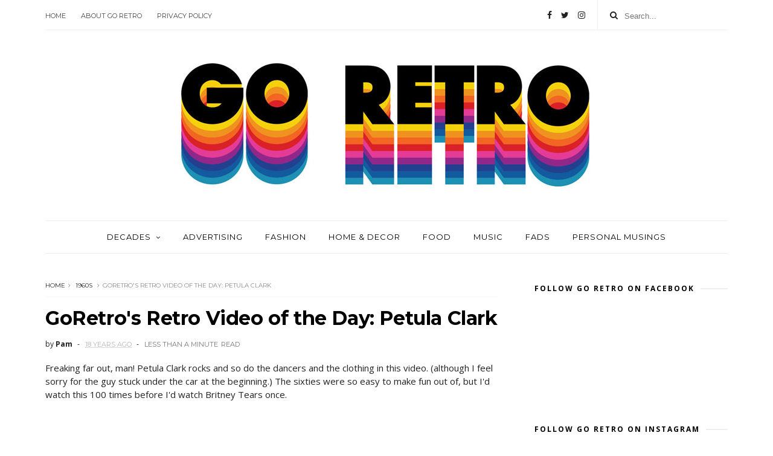

--- FILE ---
content_type: text/javascript; charset=UTF-8
request_url: https://www.goretro.com/feeds/posts/default/-/1960s?alt=json-in-script&max-results=3&callback=jQuery11100054744027293256003_1768639439065&_=1768639439066
body_size: 19433
content:
// API callback
jQuery11100054744027293256003_1768639439065({"version":"1.0","encoding":"UTF-8","feed":{"xmlns":"http://www.w3.org/2005/Atom","xmlns$openSearch":"http://a9.com/-/spec/opensearchrss/1.0/","xmlns$blogger":"http://schemas.google.com/blogger/2008","xmlns$georss":"http://www.georss.org/georss","xmlns$gd":"http://schemas.google.com/g/2005","xmlns$thr":"http://purl.org/syndication/thread/1.0","id":{"$t":"tag:blogger.com,1999:blog-15023065"},"updated":{"$t":"2026-01-14T22:23:32.587-05:00"},"category":[{"term":"1970s"},{"term":"1960s"},{"term":"1980s"},{"term":"1950s"},{"term":"Retro music"},{"term":"retro TV"},{"term":"It's personal"},{"term":"Retro movies"},{"term":"1990s"},{"term":"Retro fads"},{"term":"retro fashion"},{"term":"1940s"},{"term":"Social norms"},{"term":"Retro Advertising"},{"term":"Whatever happened to..."},{"term":"Retro things to buy"},{"term":"Sexy Retro Men"},{"term":"Two Forgotten Friday Favorites"},{"term":"Retro rants"},{"term":"1930s"},{"term":"Sexy Retro Ladies"},{"term":"Retro sexy times"},{"term":"RIP"},{"term":"GoRetro milestones"},{"term":"Retro food"},{"term":"Retro Hottie of the Month"},{"term":"funny vintage ads"},{"term":"Personal Musings"},{"term":"Beatles"},{"term":"Christmas"},{"term":"Just plain weird"},{"term":"Mad Men"},{"term":"Retro Product Fail"},{"term":"Retro cars"},{"term":"bad cover art"},{"term":"1920s"},{"term":"Retro studs"},{"term":"Three Ads Too Good Not to Share"},{"term":"Foreign Retro"},{"term":"Retro commercials"},{"term":"retro memories"},{"term":"Retro homes"},{"term":"Strange retro"},{"term":"retro art"},{"term":"retro design"},{"term":"1910s"},{"term":"A Song's Story"},{"term":"Retro Decorating"},{"term":"Retro toys"},{"term":"Go Retro milestones"},{"term":"REBEAT Magazine"},{"term":"Retro Technology"},{"term":"Retro contest"},{"term":"Retro books"},{"term":"Retro places to visit"},{"term":"Go Retro Giveaway"},{"term":"Land of the Lost TV Series"},{"term":"Retro Holidays"},{"term":"Couldn't help but notice"},{"term":"Halloween"},{"term":"Retro Health"},{"term":"Retro Horror"},{"term":"Retro Scandals"},{"term":"Retro Things to Make"},{"term":"Retro events"},{"term":"Retro places"},{"term":"Separated by a Past Life Retro Couple"},{"term":"retro travel"},{"term":"Catalog Scans"},{"term":"Halloween costumes"},{"term":"Rants"},{"term":"Retro Clothing"},{"term":"Retro DIY"},{"term":"1800s"},{"term":"1970"},{"term":"Bobby Darin"},{"term":"Happy New Year"},{"term":"One ad too good not to share"},{"term":"Retro Beauty"},{"term":"Retro Grooming"},{"term":"Retro Living"},{"term":"Retro furniture"},{"term":"Retro things to see"},{"term":"Teen idols"},{"term":"Valentine's Day"},{"term":"Awards"},{"term":"Charlie Brown Christmas"},{"term":"Fads"},{"term":"Fashion"},{"term":"Historical Events"},{"term":"Peanuts"},{"term":"Retro Fitness"},{"term":"Retro houses"},{"term":"Thanksgiving"},{"term":"music"},{"term":"retro dancing"},{"term":"1970s 1990s"},{"term":"1970s television sitcoms"},{"term":"Advertising"},{"term":"Amusement Parks"},{"term":"Animation"},{"term":"Elton John"},{"term":"John Lennon"},{"term":"Julia Child"},{"term":"Julia and Paul Child"},{"term":"Julian Lennon"},{"term":"Lawrence Welk Show"},{"term":"Playboy"},{"term":"Retro Architecture"},{"term":"Retro Crafts"},{"term":"Retro Crime"},{"term":"Retro Crushes"},{"term":"Retro Entertaining"},{"term":"Retro Lists"},{"term":"Retro PSAs"},{"term":"Retro Stores"},{"term":"Retro Style"},{"term":"Retro Things to Read"},{"term":"Technology"},{"term":"Wham"},{"term":"retro chicks"}],"title":{"type":"text","$t":"Go Retro!"},"subtitle":{"type":"html","$t":"Preserving the people, places, and things from the pop culture past...because some of us still believe in yesterday."},"link":[{"rel":"http://schemas.google.com/g/2005#feed","type":"application/atom+xml","href":"https:\/\/www.goretro.com\/feeds\/posts\/default"},{"rel":"self","type":"application/atom+xml","href":"https:\/\/www.blogger.com\/feeds\/15023065\/posts\/default\/-\/1960s?alt=json-in-script\u0026max-results=3"},{"rel":"alternate","type":"text/html","href":"https:\/\/www.goretro.com\/search\/label\/1960s"},{"rel":"hub","href":"http://pubsubhubbub.appspot.com/"},{"rel":"next","type":"application/atom+xml","href":"https:\/\/www.blogger.com\/feeds\/15023065\/posts\/default\/-\/1960s\/-\/1960s?alt=json-in-script\u0026start-index=4\u0026max-results=3"}],"author":[{"name":{"$t":"Pam"},"uri":{"$t":"http:\/\/www.blogger.com\/profile\/18122952408610512684"},"email":{"$t":"noreply@blogger.com"},"gd$image":{"rel":"http://schemas.google.com/g/2005#thumbnail","width":"32","height":"32","src":"\/\/blogger.googleusercontent.com\/img\/b\/R29vZ2xl\/AVvXsEiUe6qUeWQIOv4WTExrgjCgj41K-sr0hYFE6UZ477DHqqVCt9NRjQbK-Lbx_oPb_dpFLWW4PTD7M82Dn8SFR6UAIZfIZZd48J5tbW9nPD3J0R-9cHZ8RPk52srJ6Wx0tsU\/s113\/301830672_10160095372409941_4000830216842561163_n-2.jpg"}}],"generator":{"version":"7.00","uri":"http://www.blogger.com","$t":"Blogger"},"openSearch$totalResults":{"$t":"290"},"openSearch$startIndex":{"$t":"1"},"openSearch$itemsPerPage":{"$t":"3"},"entry":[{"id":{"$t":"tag:blogger.com,1999:blog-15023065.post-4873070020621317034"},"published":{"$t":"2025-07-16T20:08:00.012-04:00"},"updated":{"$t":"2025-07-17T11:48:42.156-04:00"},"category":[{"scheme":"http://www.blogger.com/atom/ns#","term":"1950s"},{"scheme":"http://www.blogger.com/atom/ns#","term":"1960s"},{"scheme":"http://www.blogger.com/atom/ns#","term":"1970s"},{"scheme":"http://www.blogger.com/atom/ns#","term":"retro travel"}],"title":{"type":"text","$t":"When Luggage Was Fun and Fashionable"},"content":{"type":"html","$t":"\u003Cp\u003E\u003C\/p\u003E\u003Ctable align=\"center\" cellpadding=\"0\" cellspacing=\"0\" class=\"tr-caption-container\" style=\"margin-left: auto; margin-right: auto;\"\u003E\u003Ctbody\u003E\u003Ctr\u003E\u003Ctd style=\"text-align: center;\"\u003E\u003Ca href=\"https:\/\/blogger.googleusercontent.com\/img\/b\/R29vZ2xl\/AVvXsEgxsq47Z7tU9ilcOVkWZ4AaxjhMM-4wU4ViYV1zv14zc7DJpXQZSwQ1Vv9izgVjP7E5BAzMr30no6kXtDhaOFDJY73wdwldnrqcGrJovrDwHffHwWmjUqkumnY9T_tURL_Ij6tyO9tUj_ZSsX5Eusd-Boh8yBaiGtXn4QseC_hpwY2tgst9xNo1\/s1564\/vintage-Samsonite-luggage-advertisement-1960s.jpg\" style=\"margin-left: auto; margin-right: auto;\"\u003E\u003Cimg border=\"0\" data-original-height=\"1564\" data-original-width=\"1200\" height=\"640\" src=\"https:\/\/blogger.googleusercontent.com\/img\/b\/R29vZ2xl\/AVvXsEgxsq47Z7tU9ilcOVkWZ4AaxjhMM-4wU4ViYV1zv14zc7DJpXQZSwQ1Vv9izgVjP7E5BAzMr30no6kXtDhaOFDJY73wdwldnrqcGrJovrDwHffHwWmjUqkumnY9T_tURL_Ij6tyO9tUj_ZSsX5Eusd-Boh8yBaiGtXn4QseC_hpwY2tgst9xNo1\/w491-h640\/vintage-Samsonite-luggage-advertisement-1960s.jpg\" width=\"491\" \/\u003E\u003C\/a\u003E\u003C\/td\u003E\u003C\/tr\u003E\u003Ctr\u003E\u003Ctd class=\"tr-caption\" style=\"text-align: center;\"\u003EImage via hideelee on \u003Ca href=\"https:\/\/www.pinterest.com\/pin\/374150681516277108\/\" target=\"_blank\"\u003EPinterest\u003C\/a\u003E\u003C\/td\u003E\u003C\/tr\u003E\u003C\/tbody\u003E\u003C\/table\u003E\u003Cbr \/\u003E\u003Cdiv class=\"separator\" style=\"clear: both; text-align: center;\"\u003E\u003Cbr \/\u003E\u003C\/div\u003E\u003Cp style=\"text-align: left;\"\u003E\u003Cspan style=\"font-size: medium;\"\u003E\u003Cspan\u003EI think it's safe to say that most of us don't think of luggage as a fashion accessory. As someone who previously worked in retail, I can tell you that as long as a suitcase meets the size requirement to qualify for the carryon bin, the color and style are low priority.\u0026nbsp;\u003C\/span\u003E\u003C\/span\u003E\u003C\/p\u003E\u003Cp style=\"text-align: left;\"\u003E\u003Cspan style=\"font-size: medium;\"\u003E\u003Cspan\u003EBack in the mid-century, however, the aesthetics of luggage and making the owner look stylish seemed to be just as important as the features.\u0026nbsp;\u003C\/span\u003E\u003Cspan\u003EThe Golden Age of passenger air travel was in full swing and luggage manufacturers seized the opportunity by producing functional and fashion-forward luggage and travel accessories.\u0026nbsp;\u003C\/span\u003E\u003Cspan\u003EWhether you were making a business trip to San Francisco or jetting to the Hawaiian Islands on holiday, you wanted to look good, and luggage helped complete that look.\u0026nbsp;\u003C\/span\u003E\u003C\/span\u003E\u003C\/p\u003E\u003Cp style=\"text-align: left;\"\u003E\u003Cspan style=\"font-size: medium;\"\u003E\u003Cspan\u003E\u003Cbr \/\u003E\u003C\/span\u003E\u003C\/span\u003E\u003C\/p\u003E\u003Cp\u003E\u003Cspan style=\"font-size: medium;\"\u003E\u003C\/span\u003E\u003C\/p\u003E\u003Cdiv class=\"separator\" style=\"clear: both; text-align: center;\"\u003E\u003Cspan style=\"font-size: medium;\"\u003E\u003Ca href=\"https:\/\/blogger.googleusercontent.com\/img\/b\/R29vZ2xl\/AVvXsEiGzyku-M2a3LrVbbv615ajgrmIA-B7nhZWnQmSs9ILGM00vynb-EiFwfZ9csW_hafH7KUVKs8Jls9oocrTggYsmnECsQnd7XedMYV9XMH7yxU6EKHTW6v_C7zun1y_vFLGkgEQyg3RgLBECLUw0YnyyBfo_QFCHNjXEQvK5c6K2vobe7Oay2BM\/s931\/1952-travel-look-vintage-luggage.jpg\" style=\"margin-left: 1em; margin-right: 1em;\"\u003E\u003Cimg border=\"0\" data-original-height=\"931\" data-original-width=\"898\" height=\"640\" src=\"https:\/\/blogger.googleusercontent.com\/img\/b\/R29vZ2xl\/AVvXsEiGzyku-M2a3LrVbbv615ajgrmIA-B7nhZWnQmSs9ILGM00vynb-EiFwfZ9csW_hafH7KUVKs8Jls9oocrTggYsmnECsQnd7XedMYV9XMH7yxU6EKHTW6v_C7zun1y_vFLGkgEQyg3RgLBECLUw0YnyyBfo_QFCHNjXEQvK5c6K2vobe7Oay2BM\/w618-h640\/1952-travel-look-vintage-luggage.jpg\" width=\"618\" \/\u003E\u003C\/a\u003E\u003C\/span\u003E\u003C\/div\u003E\u003Cspan style=\"font-size: medium;\"\u003E\u003Cbr \/\u003E\u003C\/span\u003E\u003Cp\u003E\u003C\/p\u003E\u003Cp\u003E\u003Cspan style=\"font-size: medium;\"\u003E\u003Cspan\u003ELooking through vintage luggage advertisements, I couldn't help but notice that luggage trends tended to mimic the hues and patterns of clothing during any particular decade. And it all started with the iconic luggage brand\u003C\/span\u003E\u003Cspan\u003E\u0026nbsp;Samsonite which pretty much ruled the 20th century travel industry.\u0026nbsp;\u003C\/span\u003E\u003C\/span\u003E\u003C\/p\u003E\u003Cp\u003E\u003Cspan style=\"font-size: medium;\"\u003E\u003Cspan\u003E\u003Cbr \/\u003E\u003C\/span\u003E\u003C\/span\u003E\u003C\/p\u003E\u003Cp\u003E\u003C\/p\u003E\u003Ctable align=\"center\" cellpadding=\"0\" cellspacing=\"0\" class=\"tr-caption-container\" style=\"margin-left: auto; margin-right: auto;\"\u003E\u003Ctbody\u003E\u003Ctr\u003E\u003Ctd style=\"text-align: center;\"\u003E\u003Ca href=\"https:\/\/blogger.googleusercontent.com\/img\/b\/R29vZ2xl\/AVvXsEjdoJHI05cwfvCiv0vKNhZDUcfvx0ekj79Hop4vd1GSdDCWAM2djP77a4AQ38o7wO1cFZq0gyV_CcJ3wW2EXMTrew9L_VWtTDdn77DEsi0xyzVp88PosYuFOQoqW4bVi2ViVzyOtS_4k8dDVnudqw8rfIHmKJ5jG3uPhpqKEM8wvuTRBPG2quml\/s659\/samsonite-fashion-luggage-1950s-vintage-advertisement.jpg\" style=\"margin-left: auto; margin-right: auto;\"\u003E\u003Cimg border=\"0\" data-original-height=\"659\" data-original-width=\"528\" height=\"640\" src=\"https:\/\/blogger.googleusercontent.com\/img\/b\/R29vZ2xl\/AVvXsEjdoJHI05cwfvCiv0vKNhZDUcfvx0ekj79Hop4vd1GSdDCWAM2djP77a4AQ38o7wO1cFZq0gyV_CcJ3wW2EXMTrew9L_VWtTDdn77DEsi0xyzVp88PosYuFOQoqW4bVi2ViVzyOtS_4k8dDVnudqw8rfIHmKJ5jG3uPhpqKEM8wvuTRBPG2quml\/w512-h640\/samsonite-fashion-luggage-1950s-vintage-advertisement.jpg\" width=\"512\" \/\u003E\u003C\/a\u003E\u003C\/td\u003E\u003C\/tr\u003E\u003Ctr\u003E\u003Ctd class=\"tr-caption\" style=\"text-align: center;\"\u003EImage via J.E. Hart on \u003Ca href=\"https:\/\/pt.pinterest.com\/pin\/354377064448512927\/\" target=\"_blank\"\u003EPinterest\u003C\/a\u003E\u003C\/td\u003E\u003C\/tr\u003E\u003C\/tbody\u003E\u003C\/table\u003E\u003Cspan style=\"font-size: medium;\"\u003E\u003Cbr \/\u003E\u003C\/span\u003E\u003Cp\u003E\u003C\/p\u003E\u003Ch2 style=\"text-align: left;\"\u003E\u003Cspan style=\"font-size: large;\"\u003E\u003Cb\u003EWhat is the History of Samsonite Luggage?\u003C\/b\u003E\u003C\/span\u003E\u003C\/h2\u003E\u003Cp\u003E\u003Cspan style=\"font-size: medium;\"\u003ESamsonite has always been an innovative luggage company. American businessman Jesse Shwayder founded the Shwayder Trunk Manufacturing Company in Denver, Colorado in 1910. It was a family affair, with Shwayder's father acting as lead salesman and his brothers helping to run the business.\u0026nbsp;\u003C\/span\u003E\u003C\/p\u003E\u003Cp\u003E\u003Cspan style=\"font-size: medium;\"\u003E\u003Cbr \/\u003E\u003C\/span\u003E\u003C\/p\u003E\u003Cp\u003E\u003Cspan style=\"font-size: medium;\"\u003EIn 1916 the Shwayder men created their first marketing campaign by posing for a photo perched atop a plank that was balanced on one of their travel trunks. The tagline read \"Strong enough to stand on.\"\u0026nbsp;\u003C\/span\u003E\u003C\/p\u003E\u003Cp\u003E\u003Cspan style=\"font-size: medium;\"\u003E\u003Cbr \/\u003E\u003C\/span\u003E\u003C\/p\u003E\u003Cp\u003E\u003Cspan style=\"font-size: medium;\"\u003EBack in those days the company produced wooden and leather steamer trunks for traveling by ship, which was the only way people could travel across an ocean at the time.\u0026nbsp;\u003C\/span\u003E\u003C\/p\u003E\u003Cp\u003E\u003Cspan style=\"font-size: medium;\"\u003E\u003Cbr \/\u003E\u003C\/span\u003E\u003C\/p\u003E\u003Cp\u003E\u003Cspan style=\"font-size: medium;\"\u003EBut that was about to change once passenger air travel came on the scene.\u0026nbsp;\u003C\/span\u003E\u003C\/p\u003E\u003Cp\u003E\u003Cspan style=\"font-size: medium;\"\u003E\u003Cbr \/\u003E\u003C\/span\u003E\u003C\/p\u003E\u003Ch2 style=\"text-align: left;\"\u003E\u003Cspan style=\"font-size: large;\"\u003EWhat is So Special About Samsonite?\u003C\/span\u003E\u003C\/h2\u003E\u003Cp\u003E\u003Cspan style=\"font-size: medium;\"\u003EShwayder's company realized that heavy, clunky trunks weren't going to cut it for air travel, so they started to make suitcases and other carrying cases as well as experimenting with materials to make them easy to lift and carry. And as air travel made traveling more accessible to the middle class, this meant they had to be affordable as well.\u0026nbsp;\u003C\/span\u003E\u003C\/p\u003E\u003Cp\u003E\u003Cspan style=\"font-size: medium;\"\u003E\u003Cbr \/\u003E\u003C\/span\u003E\u003C\/p\u003E\u003Cp\u003E\u003Cspan style=\"font-size: medium;\"\u003E\u003Cspan\u003EIn 1941 they achieved this with the\u003C\/span\u003E\u003Cspan\u003E\u0026nbsp;Samsonite, their new suitcase line made of a lightweight vulcanized fiber. The name was inspired by the biblical judge's association with strength and durability. By 1965, this innovative suitcase had become the company's bestselling item, and they changed their name to Samsonite.\u0026nbsp;\u003C\/span\u003E\u003C\/span\u003E\u003C\/p\u003E\u003Cp\u003E\u003Cspan style=\"font-size: medium;\"\u003E\u003Cbr \/\u003E\u003C\/span\u003E\u003C\/p\u003E\u003Cp\u003E\u003Cspan style=\"font-size: medium;\"\u003EAnother milestone came in the 1950s when Samsonite introduced its sleek Ultralite line of luggage available in several colors. Samsonite's luggage was also designed with compartments to make packing easier. And in 1974 the company introduced the first Samsonite suitcase with wheels—further adding convenience for the modern traveler.\u0026nbsp;\u003C\/span\u003E\u003C\/p\u003E\u003Cp\u003E\u003Cspan style=\"font-size: medium;\"\u003E\u003Cbr \/\u003E\u003C\/span\u003E\u003C\/p\u003E\u003Ch2 style=\"text-align: left;\"\u003E\u003Cspan style=\"font-size: large;\"\u003E\u003Cb\u003EAre Samsonite and American Tourister the Same Company?\u003C\/b\u003E\u003C\/span\u003E\u003C\/h2\u003E\u003Cp\u003E\u003Cspan style=\"font-size: medium;\"\u003EAfter several decades of success and pretty much dominating the luggage market, the Shwayder family sold Samsonite to Beatrice Foods in 1973. From there the company has been through multiple ownerships and now owns American Tourister, which was once their major competitor.\u0026nbsp;\u003C\/span\u003E\u003C\/p\u003E\u003Cp\u003E\u003Cspan style=\"font-size: medium;\"\u003E\u003Cbr \/\u003E\u003C\/span\u003E\u003C\/p\u003E\u003Ch2 style=\"text-align: left;\"\u003E\u003Cspan style=\"font-size: large;\"\u003EDoes Samsonite Still Make Quality Luggage?\u003C\/span\u003E\u003C\/h2\u003E\u003Cp\u003E\u003Cspan style=\"font-size: medium;\"\u003EYes! Samsonite is still going strong. Today, Samsonite still makes beautiful, lightweight, coordinating luggage sets such as their \u003Ca href=\"https:\/\/capitaloneshopping.com\/p\/samsonite-centric-2-hardside-exp\/BX9NPPGDMT\" target=\"_blank\"\u003ECentric 2 Hardside Expandable Luggage\u003C\/a\u003E with spinners in a gorgeous Caribbean blue color. It's a great way to bring a touch of glamour back to your travel adventures.\u0026nbsp;\u003C\/span\u003E\u003C\/p\u003E\u003Cp\u003E\u003Cspan style=\"font-size: medium;\"\u003E\u003Cbr \/\u003E\u003C\/span\u003E\u003C\/p\u003E\u003Cp\u003E\u003Cspan style=\"font-size: medium;\"\u003ENow let's dive into some fun vintage luggage advertisements from the '60s and '70s.\u0026nbsp;\u003C\/span\u003E\u003C\/p\u003E\u003Cp\u003E\u003Cspan style=\"font-size: medium;\"\u003E\u003Cbr \/\u003E\u003C\/span\u003E\u003C\/p\u003E\u003Ch2 style=\"text-align: left;\"\u003E\u003Cspan style=\"font-size: large;\"\u003E\u003Cb\u003EVintage Luggage Advertising From the 1960s and '70s\u003C\/b\u003E\u003C\/span\u003E\u003C\/h2\u003E\u003Cp\u003E\u003C\/p\u003E\u003Ctable align=\"center\" cellpadding=\"0\" cellspacing=\"0\" class=\"tr-caption-container\" style=\"margin-left: auto; margin-right: auto;\"\u003E\u003Ctbody\u003E\u003Ctr\u003E\u003Ctd style=\"text-align: center;\"\u003E\u003Ca href=\"https:\/\/blogger.googleusercontent.com\/img\/b\/R29vZ2xl\/AVvXsEgOoua5z0J5RFBkJzviyLqLjgs5LqlfziFA_o-pFOD_bA3Sxx60N6BB-h2Z0IBxlxBSKS5JtC8DkooKDh5xpjm25EH6dfOMIpD3z8ZIv4FsbeKZ40eBx7ZVo6XaU5QY-eukcztKWgB2WeBM8x1Azi0TvMdeUe8aUAWF0u99F7vk3AqdoQt13DbU\/s1600\/lady-baltimore-vintage-luggage-advertisement-kurt-russell.jpg\" style=\"margin-left: auto; margin-right: auto;\"\u003E\u003Cimg border=\"0\" data-original-height=\"1600\" data-original-width=\"1190\" height=\"640\" src=\"https:\/\/blogger.googleusercontent.com\/img\/b\/R29vZ2xl\/AVvXsEgOoua5z0J5RFBkJzviyLqLjgs5LqlfziFA_o-pFOD_bA3Sxx60N6BB-h2Z0IBxlxBSKS5JtC8DkooKDh5xpjm25EH6dfOMIpD3z8ZIv4FsbeKZ40eBx7ZVo6XaU5QY-eukcztKWgB2WeBM8x1Azi0TvMdeUe8aUAWF0u99F7vk3AqdoQt13DbU\/w476-h640\/lady-baltimore-vintage-luggage-advertisement-kurt-russell.jpg\" width=\"476\" \/\u003E\u003C\/a\u003E\u003C\/td\u003E\u003C\/tr\u003E\u003Ctr\u003E\u003Ctd class=\"tr-caption\" style=\"text-align: center;\"\u003EImage via Tim on \u003Ca href=\"https:\/\/www.pinterest.com\/pin\/112308584430822863\/\" target=\"_blank\"\u003EPinterest\u003C\/a\u003E\u003C\/td\u003E\u003C\/tr\u003E\u003C\/tbody\u003E\u003C\/table\u003E\u003Cp\u003E\u003C\/p\u003E\u003Cp\u003E\u003Cspan style=\"font-size: medium;\"\u003EYes, that's a young Kurt Russell (with his costar Joyce Menges from the 1972 film \u003Ci\u003ENow You See Him, Now You Don't\u003C\/i\u003E) promoting periwinkle colored Lady Baltimore luggage. Are they escaping from New York, perhaps?\u003C\/span\u003E\u003C\/p\u003E\u003Cp\u003E\u003Cspan style=\"font-size: medium;\"\u003E\u003Cbr \/\u003E\u003C\/span\u003E\u003C\/p\u003E\u003Cp\u003E\u003C\/p\u003E\u003Ctable align=\"center\" cellpadding=\"0\" cellspacing=\"0\" class=\"tr-caption-container\" style=\"margin-left: auto; margin-right: auto;\"\u003E\u003Ctbody\u003E\u003Ctr\u003E\u003Ctd style=\"text-align: center;\"\u003E\u003Ca href=\"https:\/\/blogger.googleusercontent.com\/img\/b\/R29vZ2xl\/AVvXsEjCI1_68oF0-4_pozSsCnAL49tVpjJaanedyRfNiJwWl9Ti7LBaH3WoZPUTCEdrbbrI-OHYro-R9_E50Q7iMjfxm1pIFyTM1FaqUjnoLJ5ossB3LPzpbd4ceacoVPtykcnTmEmIK-SAmhhw8hkgC64VeVQ2Mdtx94YOULoe1DxQf9pBJJivm_o_\/s1362\/1966-American-Tourister-vintage-ad-Bob-Hope.jpg\" style=\"margin-left: auto; margin-right: auto;\"\u003E\u003Cimg border=\"0\" data-original-height=\"1362\" data-original-width=\"1000\" height=\"640\" src=\"https:\/\/blogger.googleusercontent.com\/img\/b\/R29vZ2xl\/AVvXsEjCI1_68oF0-4_pozSsCnAL49tVpjJaanedyRfNiJwWl9Ti7LBaH3WoZPUTCEdrbbrI-OHYro-R9_E50Q7iMjfxm1pIFyTM1FaqUjnoLJ5ossB3LPzpbd4ceacoVPtykcnTmEmIK-SAmhhw8hkgC64VeVQ2Mdtx94YOULoe1DxQf9pBJJivm_o_\/w470-h640\/1966-American-Tourister-vintage-ad-Bob-Hope.jpg\" width=\"470\" \/\u003E\u003C\/a\u003E\u003C\/td\u003E\u003C\/tr\u003E\u003Ctr\u003E\u003Ctd class=\"tr-caption\" style=\"text-align: center;\"\u003EImage via \u003Ca href=\"https:\/\/www.periodpaper.com\/products\/1966-ad-american-tourister-luggage-bob-hope-comedian-actor-red-suitcase-travel-219782-ymma3-046\" target=\"_blank\"\u003Eperiodpaper.com\u003C\/a\u003E\u003C\/td\u003E\u003C\/tr\u003E\u003C\/tbody\u003E\u003C\/table\u003E\u003Cspan style=\"font-size: medium;\"\u003E\u003Cbr \/\u003E\u003C\/span\u003E\u003Cp\u003E\u003C\/p\u003E\u003Cp\u003E\u003Cspan style=\"font-size: medium;\"\u003EBob Hope promoting American Tourister in 1966. He knew a thing or two about good luggage after doing all those shows for the troops.\u0026nbsp;\u003C\/span\u003E\u003C\/p\u003E\u003Cp\u003E\u003Cspan style=\"font-size: medium;\"\u003E\u003Cbr \/\u003E\u003C\/span\u003E\u003C\/p\u003E\u003Cp\u003E\u003C\/p\u003E\u003Cdiv class=\"separator\" style=\"clear: both; text-align: center;\"\u003E\u003Ca href=\"https:\/\/blogger.googleusercontent.com\/img\/b\/R29vZ2xl\/AVvXsEi7y6GVGz_ay8BNy_E4JZlZ5KL3Vjv-Oc_JJOmp1wFXGGPYLOLlYYMPANuiq_berwzbmuHiuuePPx_N3Q5FYP5lFbvg9TCm1MkGAu06QRYSVODbvc9_p7j7qEIQMCUhWabfOK3wPuORnpmg24l0moW_LtLG2GyQNB8skVsriv-oE4hrXqaxQQhS\/s1136\/vintage-samsonite-luggage-1960s.jpg\" style=\"margin-left: 1em; margin-right: 1em;\"\u003E\u003Cimg border=\"0\" data-original-height=\"1136\" data-original-width=\"790\" height=\"640\" src=\"https:\/\/blogger.googleusercontent.com\/img\/b\/R29vZ2xl\/AVvXsEi7y6GVGz_ay8BNy_E4JZlZ5KL3Vjv-Oc_JJOmp1wFXGGPYLOLlYYMPANuiq_berwzbmuHiuuePPx_N3Q5FYP5lFbvg9TCm1MkGAu06QRYSVODbvc9_p7j7qEIQMCUhWabfOK3wPuORnpmg24l0moW_LtLG2GyQNB8skVsriv-oE4hrXqaxQQhS\/w445-h640\/vintage-samsonite-luggage-1960s.jpg\" width=\"445\" \/\u003E\u003C\/a\u003E\u003C\/div\u003E\u003Cbr \/\u003E\u003Cp\u003E\u003C\/p\u003E\u003Cp\u003E\u003Cspan style=\"font-size: medium;\"\u003ELuggage definitely took a groovy turn by the mid-to-late '60s. These are all Samsonite bags.\u0026nbsp;\u003C\/span\u003E\u003C\/p\u003E\u003Cp\u003E\u003Cspan style=\"font-size: medium;\"\u003E\u003Cbr \/\u003E\u003C\/span\u003E\u003C\/p\u003E\u003Cp\u003E\u003C\/p\u003E\u003Cdiv class=\"separator\" style=\"clear: both; text-align: center;\"\u003E\u003Ca href=\"https:\/\/blogger.googleusercontent.com\/img\/b\/R29vZ2xl\/AVvXsEhmyxu5PsLwZ8uYeFO-G00gtic1vQ_h8Ka7Qc2y5wHcciLioMVCIhipFOMNnU9E9DBzkgiEWWkclaVCYBmHFD38togbVVcy7OG9kYhKlKJTkmbn92ty3fCJSSKI0t4e_6tJORqXlhzC4LagcpOQEiZ7aqJTroCtlxJHHjgsUvD2ZcD3TrdCIfO4\/s571\/1960s-samsonite-advertisement.jpg\" style=\"margin-left: 1em; margin-right: 1em;\"\u003E\u003Cimg border=\"0\" data-original-height=\"571\" data-original-width=\"500\" height=\"640\" src=\"https:\/\/blogger.googleusercontent.com\/img\/b\/R29vZ2xl\/AVvXsEhmyxu5PsLwZ8uYeFO-G00gtic1vQ_h8Ka7Qc2y5wHcciLioMVCIhipFOMNnU9E9DBzkgiEWWkclaVCYBmHFD38togbVVcy7OG9kYhKlKJTkmbn92ty3fCJSSKI0t4e_6tJORqXlhzC4LagcpOQEiZ7aqJTroCtlxJHHjgsUvD2ZcD3TrdCIfO4\/w560-h640\/1960s-samsonite-advertisement.jpg\" width=\"560\" \/\u003E\u003C\/a\u003E\u003C\/div\u003E\u003Cbr \/\u003E\u003Cp\u003E\u003C\/p\u003E\u003Cp\u003E\u003Cspan style=\"font-size: medium;\"\u003EThou shall be judged. Shame that even a little flower power couldn't put a smile on old Ms. Snooty Moneybags.\u0026nbsp;\u003C\/span\u003E\u003C\/p\u003E\u003Cp\u003E\u003Cspan style=\"font-size: medium;\"\u003E\u003Cbr \/\u003E\u003C\/span\u003E\u003C\/p\u003E\u003Cp\u003E\u003C\/p\u003E\u003Ctable align=\"center\" cellpadding=\"0\" cellspacing=\"0\" class=\"tr-caption-container\" style=\"margin-left: auto; margin-right: auto;\"\u003E\u003Ctbody\u003E\u003Ctr\u003E\u003Ctd style=\"text-align: center;\"\u003E\u003Ca href=\"https:\/\/blogger.googleusercontent.com\/img\/b\/R29vZ2xl\/AVvXsEihXbG21hcGhuUnfBQ9TobAtRytbUzbeSt3noDIsEO7gduBTJfv09_aY0cOgJxWhSMTbSoIeHRcjuKE1MWopfvO1LpsAlmE594GZjwQxxv2A4J5RdEG4Na2gPx6hwvpR_b3beRMmh48dpgpGMT9rmV_LLfu7oqFDTtgudhHWeXYoLN5gGO_cjAV\/s865\/18ece880d83c1b78edd7550385512acc.jpg\" style=\"margin-left: auto; margin-right: auto;\"\u003E\u003Cimg border=\"0\" data-original-height=\"865\" data-original-width=\"669\" height=\"640\" src=\"https:\/\/blogger.googleusercontent.com\/img\/b\/R29vZ2xl\/AVvXsEihXbG21hcGhuUnfBQ9TobAtRytbUzbeSt3noDIsEO7gduBTJfv09_aY0cOgJxWhSMTbSoIeHRcjuKE1MWopfvO1LpsAlmE594GZjwQxxv2A4J5RdEG4Na2gPx6hwvpR_b3beRMmh48dpgpGMT9rmV_LLfu7oqFDTtgudhHWeXYoLN5gGO_cjAV\/w494-h640\/18ece880d83c1b78edd7550385512acc.jpg\" width=\"494\" \/\u003E\u003C\/a\u003E\u003C\/td\u003E\u003C\/tr\u003E\u003Ctr\u003E\u003Ctd class=\"tr-caption\" style=\"text-align: center;\"\u003EImage via Gisela Bise on \u003Ca href=\"https:\/\/www.pinterest.com\/pin\/6896205672976378\/\" target=\"_blank\"\u003EPinterest\u003C\/a\u003E\u003C\/td\u003E\u003C\/tr\u003E\u003C\/tbody\u003E\u003C\/table\u003E\u003Cbr \/\u003E\u003Cp\u003E\u003C\/p\u003E\u003Cp\u003E\u003Cspan style=\"font-size: medium;\"\u003EThis black and white flower print was apparently so popular that Samsonite offered it on a matching coat.\u0026nbsp;\u003C\/span\u003E\u003C\/p\u003E\u003Cp\u003E\u003Cspan style=\"font-size: medium;\"\u003E\u003Cbr \/\u003E\u003C\/span\u003E\u003C\/p\u003E\u003Cp\u003E\u003C\/p\u003E\u003Cdiv class=\"separator\" style=\"clear: both; text-align: center;\"\u003E\u003Ca href=\"https:\/\/blogger.googleusercontent.com\/img\/b\/R29vZ2xl\/AVvXsEgx0Q-MmwOcT-3inJjKF_M_OQpV-X5t2S1Vd5Jyctlgpr90D3-NPzDrGYig5Lq3KHx1KoJAYe_jfUCU0Rd-sLAczsQWM4Ka9G8gw7h5dCLCk4Mzedu4ErJ824zsdmGeOGGZ3Ir0WucpxXP01AwHQW02e_UON9vU6MOCE0KTwCKhYurJuF6ifqkD\/s474\/1960s-travel-makeup-cases.jpg\" style=\"margin-left: 1em; margin-right: 1em;\"\u003E\u003Cimg border=\"0\" data-original-height=\"430\" data-original-width=\"474\" height=\"580\" src=\"https:\/\/blogger.googleusercontent.com\/img\/b\/R29vZ2xl\/AVvXsEgx0Q-MmwOcT-3inJjKF_M_OQpV-X5t2S1Vd5Jyctlgpr90D3-NPzDrGYig5Lq3KHx1KoJAYe_jfUCU0Rd-sLAczsQWM4Ka9G8gw7h5dCLCk4Mzedu4ErJ824zsdmGeOGGZ3Ir0WucpxXP01AwHQW02e_UON9vU6MOCE0KTwCKhYurJuF6ifqkD\/w640-h580\/1960s-travel-makeup-cases.jpg\" width=\"640\" \/\u003E\u003C\/a\u003E\u003C\/div\u003E\u003Cspan style=\"font-size: medium;\"\u003E\u003Cbr \/\u003E\u003C\/span\u003E\u003Cp\u003E\u003C\/p\u003E\u003Cp\u003E\u003Cspan style=\"font-size: medium;\"\u003EFun little makeup and accessory travel bags.\u0026nbsp;\u003C\/span\u003E\u003C\/p\u003E\u003Cp\u003E\u003Cspan style=\"font-size: medium;\"\u003E\u003Cbr \/\u003E\u003C\/span\u003E\u003C\/p\u003E\u003Cp\u003E\u003C\/p\u003E\u003Cdiv class=\"separator\" style=\"clear: both; text-align: center;\"\u003E\u003Ca href=\"https:\/\/blogger.googleusercontent.com\/img\/b\/R29vZ2xl\/AVvXsEjhi8F86_fer0_9oBMeaPbDB-FO_-aCpuQNF1Cy92lPI_nzXDy46xuxRiHLGwmeNVucZTYqY3wJi3MBMgQKaAe9_bVSCvPzDSWf7f0YHTJtA-4CjkrU1n4a0N6aYN9fwfmb9Gu7w1DMgOOVNQGmRBn6AMF3KMGI9rS7daP2-_MMXrHyfcFSuy4a\/s1047\/coordinated-travel-sets-sears-1970s.jpg\" style=\"margin-left: 1em; margin-right: 1em;\"\u003E\u003Cimg border=\"0\" data-original-height=\"1047\" data-original-width=\"736\" height=\"640\" src=\"https:\/\/blogger.googleusercontent.com\/img\/b\/R29vZ2xl\/AVvXsEjhi8F86_fer0_9oBMeaPbDB-FO_-aCpuQNF1Cy92lPI_nzXDy46xuxRiHLGwmeNVucZTYqY3wJi3MBMgQKaAe9_bVSCvPzDSWf7f0YHTJtA-4CjkrU1n4a0N6aYN9fwfmb9Gu7w1DMgOOVNQGmRBn6AMF3KMGI9rS7daP2-_MMXrHyfcFSuy4a\/w450-h640\/coordinated-travel-sets-sears-1970s.jpg\" width=\"450\" \/\u003E\u003C\/a\u003E\u003C\/div\u003E\u003Cbr \/\u003E\u003Cp\u003E\u003C\/p\u003E\u003Cp\u003E\u003Cspan style=\"font-size: medium;\"\u003EA selection of bright colored coordinating luggage sets from a late 1960s Sears catalog.\u0026nbsp;\u003C\/span\u003E\u003C\/p\u003E\u003Cp\u003E\u003Cspan style=\"font-size: medium;\"\u003E\u003Cbr \/\u003E\u003C\/span\u003E\u003C\/p\u003E\u003Cp\u003E\u003C\/p\u003E\u003Ctable align=\"center\" cellpadding=\"0\" cellspacing=\"0\" class=\"tr-caption-container\" style=\"margin-left: auto; margin-right: auto;\"\u003E\u003Ctbody\u003E\u003Ctr\u003E\u003Ctd style=\"text-align: center;\"\u003E\u003Ca href=\"https:\/\/blogger.googleusercontent.com\/img\/b\/R29vZ2xl\/AVvXsEgtXp74KF0CfXaNwbfVsXH67-Qt91W8d3hmJy_i9cxQNflqT8H-0lxLhL0JW7pOeLKRVVYLbV_yJeT7xFCsQu7CIow-OEn_4EDtQBQFS-yhvqxS_QHJJ4VirH9m4jPqJ8I1cWFZgMFEd_oUPBy0G2ugORZkiRa9h4wmPiS_-qn-SkTJLlQ5xubD\/s740\/1960s-Skyway-Luggage-ad.jpg.webp\" style=\"margin-left: auto; margin-right: auto;\"\u003E\u003Cimg border=\"0\" data-original-height=\"740\" data-original-width=\"570\" height=\"640\" src=\"https:\/\/blogger.googleusercontent.com\/img\/b\/R29vZ2xl\/AVvXsEgtXp74KF0CfXaNwbfVsXH67-Qt91W8d3hmJy_i9cxQNflqT8H-0lxLhL0JW7pOeLKRVVYLbV_yJeT7xFCsQu7CIow-OEn_4EDtQBQFS-yhvqxS_QHJJ4VirH9m4jPqJ8I1cWFZgMFEd_oUPBy0G2ugORZkiRa9h4wmPiS_-qn-SkTJLlQ5xubD\/w492-h640\/1960s-Skyway-Luggage-ad.jpg.webp\" width=\"492\" \/\u003E\u003C\/a\u003E\u003C\/td\u003E\u003C\/tr\u003E\u003Ctr\u003E\u003Ctd class=\"tr-caption\" style=\"text-align: center;\"\u003EImage via \u003Ca href=\"https:\/\/www.skywayluggage.com\/pages\/our-history?srsltid=AfmBOor1pqxOI1tky4R1QC__QfBKm6XgmBCQVVOqvuIh_31_xEu4Rzq9\" target=\"_blank\"\u003ESkyway Luggage website\u003C\/a\u003E\u003C\/td\u003E\u003C\/tr\u003E\u003C\/tbody\u003E\u003C\/table\u003E\u003Cbr \/\u003E\u003Cp\u003E\u003C\/p\u003E\u003Cp\u003E\u003Cspan style=\"font-size: medium;\"\u003ESkyway Luggage may be a lesser known brand, but it was founded the same year as Samsonite and is still in business today. I love the shiny patent look of these late '60s green and black and gold travel bags and suitcases.\u0026nbsp;\u003C\/span\u003E\u003C\/p\u003E\u003Cp\u003E\u003Cspan style=\"font-size: medium;\"\u003E\u003Cbr \/\u003E\u003C\/span\u003E\u003C\/p\u003E\u003Cp\u003E\u003C\/p\u003E\u003Ctable align=\"center\" cellpadding=\"0\" cellspacing=\"0\" class=\"tr-caption-container\" style=\"margin-left: auto; margin-right: auto;\"\u003E\u003Ctbody\u003E\u003Ctr\u003E\u003Ctd style=\"text-align: center;\"\u003E\u003Ca href=\"https:\/\/blogger.googleusercontent.com\/img\/b\/R29vZ2xl\/AVvXsEjBhAXwGSE5yIejDBKNx8Jfx1RavCZGxeZTm8tOXdAHoAE89pTbIzpwwnKtuJ6NpdDmaAb4VNk1fPfKa81mFu7o9rIlUqwvoLYxgqz5RLTW2lsmYMcArPmBOwBuy0_IYLJdHii7ZV8BUf8ZJUQFcve2ccYBbYxfaRszTIOvTfjdDkxl96rndrEl\/s3000\/vintage-Samsonite-ad-his-and-hers.jpg.webp\" style=\"margin-left: auto; margin-right: auto;\"\u003E\u003Cimg border=\"0\" data-original-height=\"3000\" data-original-width=\"2057\" height=\"640\" src=\"https:\/\/blogger.googleusercontent.com\/img\/b\/R29vZ2xl\/AVvXsEjBhAXwGSE5yIejDBKNx8Jfx1RavCZGxeZTm8tOXdAHoAE89pTbIzpwwnKtuJ6NpdDmaAb4VNk1fPfKa81mFu7o9rIlUqwvoLYxgqz5RLTW2lsmYMcArPmBOwBuy0_IYLJdHii7ZV8BUf8ZJUQFcve2ccYBbYxfaRszTIOvTfjdDkxl96rndrEl\/w438-h640\/vintage-Samsonite-ad-his-and-hers.jpg.webp\" width=\"438\" \/\u003E\u003C\/a\u003E\u003C\/td\u003E\u003C\/tr\u003E\u003Ctr\u003E\u003Ctd class=\"tr-caption\" style=\"text-align: center;\"\u003EImage via KristensVintagePaper on \u003Ca href=\"https:\/\/www.etsy.com\/listing\/1763639183\/1965-samsonite-vintage-ad-luggage\" target=\"_blank\"\u003EEtsy\u003C\/a\u003E\u003C\/td\u003E\u003C\/tr\u003E\u003C\/tbody\u003E\u003C\/table\u003E\u003Cspan style=\"font-size: medium;\"\u003E\u003Cbr \/\u003E\u003C\/span\u003E\u003Cp\u003E\u003C\/p\u003E\u003Cp\u003E\u003Cspan style=\"font-size: medium;\"\u003EHe has two bags while I count at least four for her—exactly what were you trying to say about women travelers, Samsonite?\u0026nbsp;\u003C\/span\u003E\u003C\/p\u003E\u003Cp\u003E\u003Cspan style=\"font-size: medium;\"\u003E\u003Cbr \/\u003E\u003C\/span\u003E\u003C\/p\u003E\u003Cp\u003E\u003Cspan style=\"font-size: medium;\"\u003EAlso, when's the last time you saw a luggage commercial? I definitely remember this American Tourister commercial featuring the gorilla knocking the suitcase around. But is it just me, or was that gorilla really a chimp?\u003C\/span\u003E\u003C\/p\u003E\u003Cp\u003E\u003Cspan style=\"font-size: medium;\"\u003E\u003Cbr \/\u003E\u003C\/span\u003E\u003C\/p\u003E\u003Cdiv class=\"separator\" style=\"clear: both; text-align: center;\"\u003E\u003Ciframe allowfullscreen=\"\" class=\"BLOG_video_class\" height=\"360\" src=\"https:\/\/www.youtube.com\/embed\/Q5sEIWlQO7A\" width=\"540\" youtube-src-id=\"Q5sEIWlQO7A\"\u003E\u003C\/iframe\u003E\u003C\/div\u003E\u003Cbr \/\u003E\u003Cdiv class=\"separator\" style=\"clear: both; text-align: left;\"\u003E\u003Cbr \/\u003E\u003C\/div\u003E\u003Cdiv class=\"separator\" style=\"clear: both; text-align: left;\"\u003E\u003Cspan style=\"font-size: medium;\"\u003ENot to be outdone, Samsonite recruited the Pittsburgh Steelers in 1977 to stomp on and kick their bags around.\u0026nbsp;\u003C\/span\u003E\u003C\/div\u003E\u003Cdiv class=\"separator\" style=\"clear: both; text-align: left;\"\u003E\u003Cspan style=\"font-size: medium;\"\u003E\u003Cbr \/\u003E\u003C\/span\u003E\u003C\/div\u003E\u003Cdiv class=\"separator\" style=\"clear: both; text-align: left;\"\u003E\u003Cspan style=\"font-size: medium;\"\u003E\u003Cbr \/\u003E\u003C\/span\u003E\u003C\/div\u003E\u003Cdiv class=\"separator\" style=\"clear: both; text-align: left;\"\u003E\u003Cdiv class=\"separator\" style=\"clear: both; text-align: center;\"\u003E\u003Ciframe allowfullscreen=\"\" class=\"BLOG_video_class\" height=\"360\" src=\"https:\/\/www.youtube.com\/embed\/_vPge22giGs\" width=\"540\" youtube-src-id=\"_vPge22giGs\"\u003E\u003C\/iframe\u003E\u003C\/div\u003E\u003Cbr \/\u003E\u003C\/div\u003E\u003Cdiv class=\"separator\" style=\"clear: both; text-align: left;\"\u003E\u003Cspan style=\"font-size: medium;\"\u003E\u003Cbr \/\u003E\u003C\/span\u003E\u003C\/div\u003E\u003Cdiv class=\"separator\" style=\"clear: both; text-align: left;\"\u003E\u003Cspan style=\"font-size: medium;\"\u003EHappy and safe travels!\u003C\/span\u003E\u003C\/div\u003E"},"link":[{"rel":"replies","type":"application/atom+xml","href":"https:\/\/www.goretro.com\/feeds\/4873070020621317034\/comments\/default","title":"Post Comments"},{"rel":"replies","type":"text/html","href":"https:\/\/www.goretro.com\/2025\/07\/when-luggage-was-fun-and-fashionable.html#comment-form","title":"2 Comments"},{"rel":"edit","type":"application/atom+xml","href":"https:\/\/www.blogger.com\/feeds\/15023065\/posts\/default\/4873070020621317034"},{"rel":"self","type":"application/atom+xml","href":"https:\/\/www.blogger.com\/feeds\/15023065\/posts\/default\/4873070020621317034"},{"rel":"alternate","type":"text/html","href":"https:\/\/www.goretro.com\/2025\/07\/when-luggage-was-fun-and-fashionable.html","title":"When Luggage Was Fun and Fashionable"}],"author":[{"name":{"$t":"Pam"},"uri":{"$t":"http:\/\/www.blogger.com\/profile\/18122952408610512684"},"email":{"$t":"noreply@blogger.com"},"gd$image":{"rel":"http://schemas.google.com/g/2005#thumbnail","width":"32","height":"32","src":"\/\/blogger.googleusercontent.com\/img\/b\/R29vZ2xl\/AVvXsEiUe6qUeWQIOv4WTExrgjCgj41K-sr0hYFE6UZ477DHqqVCt9NRjQbK-Lbx_oPb_dpFLWW4PTD7M82Dn8SFR6UAIZfIZZd48J5tbW9nPD3J0R-9cHZ8RPk52srJ6Wx0tsU\/s113\/301830672_10160095372409941_4000830216842561163_n-2.jpg"}}],"media$thumbnail":{"xmlns$media":"http://search.yahoo.com/mrss/","url":"https:\/\/blogger.googleusercontent.com\/img\/b\/R29vZ2xl\/AVvXsEgxsq47Z7tU9ilcOVkWZ4AaxjhMM-4wU4ViYV1zv14zc7DJpXQZSwQ1Vv9izgVjP7E5BAzMr30no6kXtDhaOFDJY73wdwldnrqcGrJovrDwHffHwWmjUqkumnY9T_tURL_Ij6tyO9tUj_ZSsX5Eusd-Boh8yBaiGtXn4QseC_hpwY2tgst9xNo1\/s72-w491-h640-c\/vintage-Samsonite-luggage-advertisement-1960s.jpg","height":"72","width":"72"},"thr$total":{"$t":"2"}},{"id":{"$t":"tag:blogger.com,1999:blog-15023065.post-1436425861306711556"},"published":{"$t":"2025-03-28T14:36:00.007-04:00"},"updated":{"$t":"2025-04-15T19:46:12.241-04:00"},"category":[{"scheme":"http://www.blogger.com/atom/ns#","term":"1960s"},{"scheme":"http://www.blogger.com/atom/ns#","term":"1970s"},{"scheme":"http://www.blogger.com/atom/ns#","term":"1980s"},{"scheme":"http://www.blogger.com/atom/ns#","term":"Retro Advertising"},{"scheme":"http://www.blogger.com/atom/ns#","term":"Retro fads"}],"title":{"type":"text","$t":"The History of the Fotomat Booth"},"content":{"type":"html","$t":"\u003Cp\u003E\u003C\/p\u003E\u003Ctable align=\"center\" cellpadding=\"0\" cellspacing=\"0\" class=\"tr-caption-container\" style=\"margin-left: auto; margin-right: auto;\"\u003E\u003Ctbody\u003E\u003Ctr\u003E\u003Ctd style=\"text-align: center;\"\u003E\u003Ca href=\"https:\/\/blogger.googleusercontent.com\/img\/b\/R29vZ2xl\/AVvXsEgZfOLhhsE9VVwrqUA_rr3D5rGwLgj4RVYz5w8V_QAytjdBjMyQvhq8jAWKwqRwqQqjhftVaxYyg4ZKSPkeyfhd4DvtpY3PBgLcIqgZgZ2qPHMy-onoVSDGCnk3pJ5BorZskaF-PlR1SSmlcdFqM55dR-cmcrieKe78LJ8yWmWlFbKTgdu6GzZQ\/s1292\/Fotomat-kiosk.png\" style=\"margin-left: auto; margin-right: auto;\"\u003E\u003Cimg border=\"0\" data-original-height=\"786\" data-original-width=\"1292\" height=\"390\" src=\"https:\/\/blogger.googleusercontent.com\/img\/b\/R29vZ2xl\/AVvXsEgZfOLhhsE9VVwrqUA_rr3D5rGwLgj4RVYz5w8V_QAytjdBjMyQvhq8jAWKwqRwqQqjhftVaxYyg4ZKSPkeyfhd4DvtpY3PBgLcIqgZgZ2qPHMy-onoVSDGCnk3pJ5BorZskaF-PlR1SSmlcdFqM55dR-cmcrieKe78LJ8yWmWlFbKTgdu6GzZQ\/w640-h390\/Fotomat-kiosk.png\" width=\"640\" \/\u003E\u003C\/a\u003E\u003C\/td\u003E\u003C\/tr\u003E\u003Ctr\u003E\u003Ctd class=\"tr-caption\" style=\"text-align: center;\"\u003EPhoto from \u003Ca href=\"https:\/\/www.thefotomat.com\/\" target=\"_blank\"\u003ETheFotomat.com\u003C\/a\u003E\u003C\/td\u003E\u003C\/tr\u003E\u003C\/tbody\u003E\u003C\/table\u003E\u003Cbr \/\u003E\u003Cp\u003E\u003Cspan style=\"font-size: medium;\"\u003E\u003Cspan\u003EIf you grew up in an American suburb in the '70s or '80s you probably remember Fotomat booths. Looking like the offspring of McDonald's with their cheerful yellow arched roofs, the drive-t\u003C\/span\u003E\u003Cspan\u003Ehrough huts became the icons of a business model that for a while did one thing only and did it well: process photos from 35mm film.\u0026nbsp;\u003C\/span\u003E\u003C\/span\u003E\u003C\/p\u003E\u003Cp\u003E\u003Cspan style=\"font-size: medium;\"\u003E\u003Cbr \/\u003E\u003C\/span\u003E\u003C\/p\u003E\u003Cp\u003E\u003Cspan style=\"font-size: medium;\"\u003E\u003Cspan\u003EAt one time there were over 4,000 Fotomat kiosks spread out across the U.S. and Canada.\u0026nbsp;\u003C\/span\u003E\u003Cspan\u003EMost of them have been demolished or left to decay but if you're lucky\u0026nbsp;\u003C\/span\u003E\u003Cspan\u003Eyou may encounter one still standing in the wild. Some kiosks got converted into businesses that sold ice cream, cigarettes, and other goods after Fotomat Corporation was purchased by Konishiroku Photo Industry (later becoming Konica) in 1986.\u0026nbsp;\u003C\/span\u003E\u003C\/span\u003E\u003C\/p\u003E\u003Cp\u003E\u003Cspan style=\"font-size: medium;\"\u003E\u003Cbr \/\u003E\u003C\/span\u003E\u003C\/p\u003E\u003Cp\u003E\u003Cspan style=\"font-size: medium;\"\u003E\u003Cspan\u003EFotomat filled a consumer need during the personal camera craze of the mid-20th century.\u0026nbsp;\u003C\/span\u003E\u003Cspan\u003EIt may be hard for generations that have only experienced taking photos with their phone to appreciate what the photo developing process was like for their parents and grandparents. Decades before digital photography, personal cameras that used 35mm film were used to take photos.\u0026nbsp;\u003C\/span\u003E\u003C\/span\u003E\u003C\/p\u003E\u003Cp\u003E\u003Cspan style=\"font-size: medium;\"\u003E\u003Cbr \/\u003E\u003C\/span\u003E\u003C\/p\u003E\u003Cp\u003E\u003Cspan style=\"font-size: medium;\"\u003EKodak cameras in particular were all the rage in the 1960s. They were small, portable, and popular for capturing moments from vacations, holidays, birthday parties, and other social gatherings. The one downside was you had to take the film somewhere to be processed—usually a photo processing lab—and then wait several days to get your prints.\u003C\/span\u003E\u003C\/p\u003E\u003Cp\u003E\u003Cspan style=\"font-size: medium;\"\u003E\u003Cbr \/\u003E\u003C\/span\u003E\u003C\/p\u003E\u003Cp\u003E\u003Cspan style=\"font-size: medium;\"\u003EGratification was always delayed, but very rarely was someone satisfied with how their entire roll came out. There was always a good chance that some photos weren't going to develop the way you intended. Bad lighting conditions or accidentally placing a finger over the lens when the shutter was pulled would render a print useless. Gosh, how did we survive before digital photos?\u0026nbsp;\u003C\/span\u003E\u003C\/p\u003E\u003Cp\u003E\u003Cspan style=\"font-size: medium;\"\u003E\u003Cbr \/\u003E\u003C\/span\u003E\u003C\/p\u003E\u003Cp\u003E\u003Cspan style=\"font-size: medium;\"\u003EAt least the Fotomat booth made the process faster and more convenient: customers could stay in their car as they dropped off their film and pick up their photos the following day. Film was rushed from the kiosks to a local Fotomat photo lab that would develop the prints overnight. It was part of \"The Fotomat Picture Pickup Promise\" that guaranteed photos would be ready on the date indicated on the customer's slip. They also offered to refund customers for photos they weren't satisfied with, \"no matter whose fault it is\".\u0026nbsp;\u003C\/span\u003E\u003C\/p\u003E\u003Cp\u003E\u003Cspan style=\"font-size: medium;\"\u003E\u003Cbr \/\u003E\u003C\/span\u003E\u003C\/p\u003E\u003Cp\u003E\u003C\/p\u003E\u003Cdiv class=\"separator\" style=\"clear: both; text-align: center;\"\u003E\u003Ciframe allowfullscreen=\"\" class=\"BLOG_video_class\" height=\"360\" src=\"https:\/\/www.youtube.com\/embed\/gwOSDyEIkH4\" width=\"540\" youtube-src-id=\"gwOSDyEIkH4\"\u003E\u003C\/iframe\u003E\u003C\/div\u003E\u003Cbr \/\u003E\u003Cspan style=\"font-size: medium;\"\u003E\u003Cbr \/\u003E\u003C\/span\u003E\u003Cp\u003E\u003C\/p\u003E\u003Ch2 style=\"text-align: left;\"\u003E\u003Cspan style=\"font-size: large;\"\u003EWhen Was Fotomat Founded?\u003C\/span\u003E\u003C\/h2\u003E\u003Cp\u003E\u003Cspan style=\"font-size: medium;\"\u003EFotomat was founded by aviation enthusiast and WD-40 co-founder Preston \"Sandy\" Mitchell Fleet in 1965 in San Diego. He saw an opportunity to make photo processing less of a chore for consumers. The first Fotomat kiosk opened for business that year in Point Loma, CA.\u0026nbsp;\u0026nbsp;\u003C\/span\u003E\u003C\/p\u003E\u003Cp\u003E\u003Cspan style=\"font-size: medium;\"\u003E\u003Cbr \/\u003E\u003C\/span\u003E\u003C\/p\u003E\u003Cp\u003E\u003Cspan style=\"font-size: medium;\"\u003EMysteriously absent from the Fotomat Wikipedia page is the role that Fleet's business partner Clifford Graham played in the company's history. A larger-than-life character (despite being 5'4\") and con man who carried a gun, a friend once recalled that Graham \"could talk those dumb La Jolla doctors and airplane pilots into giving him his life savings\".\u0026nbsp;\u003C\/span\u003E\u003C\/p\u003E\u003Cp\u003E\u003Cspan style=\"font-size: medium;\"\u003E\u003Cbr \/\u003E\u003C\/span\u003E\u003C\/p\u003E\u003Cp\u003E\u003Cspan style=\"font-size: medium;\"\u003EGraham was constantly cooking up get-rich-quick schemes and failed business ideas (he promised investors he could turn sand into gold in one post-Fotomat business venture). By the mid-80s his lifetime of scams caught up with him, and a federal grand jury found him guilty of mail fraud, wire fraud, income tax invasion, and filing false income tax returns. He went bankrupt and vanished soon afterwards. To this day no one knows if he hightailed it out of the country or if one of his swindled victims arranged to have him unalived.\u0026nbsp;\u003C\/span\u003E\u003C\/p\u003E\u003Cp\u003E\u003Cspan style=\"font-size: medium;\"\u003E\u003Cbr \/\u003E\u003C\/span\u003E\u003C\/p\u003E\u003Cp\u003E\u003Cspan style=\"font-size: medium;\"\u003EFleet took the credit for founding Fotomat, but Graham was most likely responsible for dreaming up the dress code for female Fotomat employees. Dubbed Fotomates (like Playboy's playmates) they were required to wear skimpy short-shorts or hot pants as they were called at the time and a yellow and royal blue smock top. Male employees were called Fotomacs and donned more modest light blue polo shirts.\u0026nbsp;\u003C\/span\u003E\u003C\/p\u003E\u003Cp\u003E\u003Cspan style=\"font-size: medium;\"\u003E\u003Cbr \/\u003E\u003C\/span\u003E\u003C\/p\u003E\u003Ch2 style=\"text-align: left;\"\u003E\u003Cspan style=\"font-size: large;\"\u003EWhere Were Fotomat Booths Located?\u003C\/span\u003E\u003C\/h2\u003E\u003Cp\u003E\u003Cspan style=\"font-size: medium;\"\u003EFotomat kiosks were usually constructed in small strip malls parking lots across suburbia—a convenient location where a customer could drop off film or pick up their photos in the same plaza where they did their grocery shopping. The kiosks took up very little space which kept overhead costs down, although their diminutive size didn't prevent drivers from occasionally backing up into the structure's concrete barrier.\u0026nbsp;\u003C\/span\u003E\u003C\/p\u003E\u003Cp\u003E\u003Cspan style=\"font-size: medium;\"\u003E\u003Cbr \/\u003E\u003C\/span\u003E\u003C\/p\u003E\u003Cp\u003E\u003Cspan style=\"font-size: medium;\"\u003EOccasionally, a Fotomat booth would get shoehorned into a small municipal parking lot or just off a busy main drag. These awkward locations are probably where the most fender benders occurred.\u0026nbsp;\u003C\/span\u003E\u003C\/p\u003E\u003Cp\u003E\u003Cspan style=\"font-size: medium;\"\u003E\u003Cbr \/\u003E\u003C\/span\u003E\u003C\/p\u003E\u003Cp\u003E\u003C\/p\u003E\u003Ctable align=\"center\" cellpadding=\"0\" cellspacing=\"0\" class=\"tr-caption-container\" style=\"margin-left: auto; margin-right: auto;\"\u003E\u003Ctbody\u003E\u003Ctr\u003E\u003Ctd style=\"text-align: center;\"\u003E\u003Ca href=\"https:\/\/blogger.googleusercontent.com\/img\/b\/R29vZ2xl\/AVvXsEhHJoH-ofvIQd2AHQ9n0iRa-TyCKq0ot83FsyBYl_U8NnbTpMjwvZFrbazYZzsT8_fNAEzyZtyD_Dhz-YsQCQrQl8eKOU_MN_SMnZo5TEs1VNiAzJYHAGmEgGx23MzfiwDsELYNxkQomFSQfnbHy8bpDxYnVMzr_v8raMpLf8zrXsaBqW3ofMso\/s906\/fotomat-old-photos-14.webp\" style=\"margin-left: auto; margin-right: auto;\"\u003E\u003Cimg border=\"0\" data-original-height=\"906\" data-original-width=\"800\" height=\"640\" src=\"https:\/\/blogger.googleusercontent.com\/img\/b\/R29vZ2xl\/AVvXsEhHJoH-ofvIQd2AHQ9n0iRa-TyCKq0ot83FsyBYl_U8NnbTpMjwvZFrbazYZzsT8_fNAEzyZtyD_Dhz-YsQCQrQl8eKOU_MN_SMnZo5TEs1VNiAzJYHAGmEgGx23MzfiwDsELYNxkQomFSQfnbHy8bpDxYnVMzr_v8raMpLf8zrXsaBqW3ofMso\/w566-h640\/fotomat-old-photos-14.webp\" width=\"566\" \/\u003E\u003C\/a\u003E\u003C\/td\u003E\u003C\/tr\u003E\u003Ctr\u003E\u003Ctd class=\"tr-caption\" style=\"text-align: center;\"\u003EImage via \u003Ca href=\"https:\/\/rarehistoricalphotos.com\/fotomat-old-photos\/\" target=\"_blank\"\u003ERareHistoricalPhotos\u003C\/a\u003E\u003C\/td\u003E\u003C\/tr\u003E\u003C\/tbody\u003E\u003C\/table\u003E\u003Cbr \/\u003E\u003Cp\u003E\u003C\/p\u003E\u003Ch2 style=\"text-align: left;\"\u003E\u003Cspan style=\"font-size: large;\"\u003EWhere Did Fotomat Employees Go to the Bathroom?\u003C\/span\u003E\u003C\/h2\u003E\u003Cp\u003E\u003Cspan style=\"font-size: medium;\"\u003EHaving such a small retail footprint did come with a major downside: there was no room (or plumbing) in a Fotomat booth to accommodate a bathroom. This meant that Fotomat employees usually had an arrangement with one of the stores in the shared lot to use their restroom with permission when nature called.\u0026nbsp;\u003C\/span\u003E\u003C\/p\u003E\u003Cp\u003E\u003Cspan style=\"font-size: medium;\"\u003E\u003Cbr \/\u003E\u003C\/span\u003E\u003C\/p\u003E\u003Cp\u003E\u003Cspan style=\"font-size: medium;\"\u003EThe job did come with its perks: booths were equipped with air conditioning (so at least employees weren't sweltering in the summer months) and heat for the winter. High school students took jobs as Fotomates or Fotomacs and as they usually staffed a kiosk alone, it meant they had some privacy in between assisting customers to read the latest issue of \u003Ci\u003EPlayboy\u003C\/i\u003E or schmooze with visiting friends.\u0026nbsp;\u003C\/span\u003E\u003C\/p\u003E\u003Cp\u003E\u003Cspan style=\"font-size: medium;\"\u003E\u003Cbr \/\u003E\u003C\/span\u003E\u003C\/p\u003E\u003Cp\u003E\u003C\/p\u003E\u003Ctable align=\"center\" cellpadding=\"0\" cellspacing=\"0\" class=\"tr-caption-container\" style=\"margin-left: auto; margin-right: auto;\"\u003E\u003Ctbody\u003E\u003Ctr\u003E\u003Ctd style=\"text-align: center;\"\u003E\u003Ca href=\"https:\/\/blogger.googleusercontent.com\/img\/b\/R29vZ2xl\/AVvXsEi0C0wo6Pc1TIxZsWRrkMjVS2tdBKS-btIP-5zskNxyWnnzU_5iAhIYFGfNs7BETXeXplRuD8oiLYQMuRiG83oBQ_663UEstcxCbYa8yx8p36fh8_1oghlgr7igIe9rWvnuR2t_HzvKShT7-da4unQmdrIdcl_QtzunyBseI_44-4u7AjfvCdVB\/s1200\/Fotomat-advertisement.jpg\" style=\"margin-left: auto; margin-right: auto;\"\u003E\u003Cimg border=\"0\" data-original-height=\"1200\" data-original-width=\"884\" height=\"640\" src=\"https:\/\/blogger.googleusercontent.com\/img\/b\/R29vZ2xl\/AVvXsEi0C0wo6Pc1TIxZsWRrkMjVS2tdBKS-btIP-5zskNxyWnnzU_5iAhIYFGfNs7BETXeXplRuD8oiLYQMuRiG83oBQ_663UEstcxCbYa8yx8p36fh8_1oghlgr7igIe9rWvnuR2t_HzvKShT7-da4unQmdrIdcl_QtzunyBseI_44-4u7AjfvCdVB\/w472-h640\/Fotomat-advertisement.jpg\" width=\"472\" \/\u003E\u003C\/a\u003E\u003C\/td\u003E\u003C\/tr\u003E\u003Ctr\u003E\u003Ctd class=\"tr-caption\" style=\"text-align: center;\"\u003EImage via \u003Ca href=\"https:\/\/www.ebay.com\/itm\/134407718740\" target=\"_blank\"\u003EeBay\u003C\/a\u003E\u003C\/td\u003E\u003C\/tr\u003E\u003C\/tbody\u003E\u003C\/table\u003E\u003Cbr \/\u003E\u003Cp\u003E\u003C\/p\u003E\u003Ch2 style=\"text-align: left;\"\u003E\u003Cspan style=\"font-size: large;\"\u003EFotomat Gets into Trouble with Kodak\u003C\/span\u003E\u003C\/h2\u003E\u003Cp\u003E\u003Cspan style=\"font-size: medium;\"\u003EFleet and Graham made one major faux pas with the design of the Fotomat kiosks: the roof advertised that it sold and developed Kodak film. The problem was the font design and roof's color were too close to Kodak's branding at the time, and it made it look like Kodak owned the booths.\u0026nbsp;\u003C\/span\u003E\u003C\/p\u003E\u003Cp\u003E\u003Cspan style=\"font-size: medium;\"\u003E\u003Cbr \/\u003E\u003C\/span\u003E\u003C\/p\u003E\u003Cp\u003E\u003Cspan style=\"font-size: medium;\"\u003EPressed with lawsuits, the Fotomat roofs were updated in 1970 to avoid confusing customers.\u0026nbsp;\u003C\/span\u003E\u003C\/p\u003E\u003Cp\u003E\u003Cspan style=\"font-size: medium;\"\u003E\u003Cbr \/\u003E\u003C\/span\u003E\u003C\/p\u003E\u003Cp\u003E\u003Cspan style=\"font-size: medium;\"\u003E1970 was the same year the company went public, and it was also listed on the New York Stock Exchange in 1977. Graham, however, was ousted by the company in 1971 on allegations that he was misusing funds. Fleet himself would sell his shares and exit the company by the 1980s, but not before Fotomat ventured into the movie rental business.\u0026nbsp;\u003C\/span\u003E\u003C\/p\u003E\u003Cp\u003E\u003Cspan style=\"font-size: medium;\"\u003E\u003Cbr \/\u003E\u003C\/span\u003E\u003C\/p\u003E\u003Ch2 style=\"text-align: left;\"\u003E\u003Cspan style=\"font-size: large;\"\u003EFotomat Offers Drive-Thru Movies\u003C\/span\u003E\u003C\/h2\u003E\u003Cp\u003E\u003Cspan style=\"font-size: medium;\"\u003EYears before Blockbuster and Redbox existed, the drive-through photo development kiosks offered VHS movie rentals, naming the new service \"Fotomat Drive-Thru Movies\", from 1979 to 1982. Paramount Pictures was the first film distributor to enter into an agreement with Fotomat to make its releases available to rent. Walt Disney Home Entertainment followed in 1980.\u0026nbsp;\u003C\/span\u003E\u003C\/p\u003E\u003Cp\u003E\u003Cspan style=\"font-size: medium;\"\u003E\u003Cbr \/\u003E\u003C\/span\u003E\u003C\/p\u003E\u003Cp\u003E\u003C\/p\u003E\u003Ctable align=\"center\" cellpadding=\"0\" cellspacing=\"0\" class=\"tr-caption-container\" style=\"margin-left: auto; margin-right: auto;\"\u003E\u003Ctbody\u003E\u003Ctr\u003E\u003Ctd style=\"text-align: center;\"\u003E\u003Ca href=\"https:\/\/blogger.googleusercontent.com\/img\/b\/R29vZ2xl\/AVvXsEjcB6DwJm1Rg92IJJkdUDQQKG3dtFcfd3KRnUty1SNd0P5DSmX2EK5nFBbstUBgfgkIOj0SBfbzSM7S1gFmVSVgg5r9FRZrtYvir7yr8DtjBJ-lbiaeGsk64r3mJzVutiXddDtgpPjp6niQx6xL4sH7cItzrlTNuQnTh4F6RYbPKLpRigEC2aQp\/s1236\/fotomat-drive-thru-movies-pittsburgh-post-gazette-june-1980-v0-BCKP3-oth58H5LrPZFgtMWasMraiA47f4JyncxnxZo8.webp\" style=\"margin-left: auto; margin-right: auto;\"\u003E\u003Cimg border=\"0\" data-original-height=\"1236\" data-original-width=\"853\" height=\"640\" src=\"https:\/\/blogger.googleusercontent.com\/img\/b\/R29vZ2xl\/AVvXsEjcB6DwJm1Rg92IJJkdUDQQKG3dtFcfd3KRnUty1SNd0P5DSmX2EK5nFBbstUBgfgkIOj0SBfbzSM7S1gFmVSVgg5r9FRZrtYvir7yr8DtjBJ-lbiaeGsk64r3mJzVutiXddDtgpPjp6niQx6xL4sH7cItzrlTNuQnTh4F6RYbPKLpRigEC2aQp\/w442-h640\/fotomat-drive-thru-movies-pittsburgh-post-gazette-june-1980-v0-BCKP3-oth58H5LrPZFgtMWasMraiA47f4JyncxnxZo8.webp\" width=\"442\" \/\u003E\u003C\/a\u003E\u003C\/td\u003E\u003C\/tr\u003E\u003Ctr\u003E\u003Ctd class=\"tr-caption\" style=\"text-align: center;\"\u003EImage credit: \u003Ca href=\"https:\/\/www.reddit.com\/r\/vintageads\/comments\/1fkqrk3\/fotomat_drivethru_movies_pittsburgh_postgazette\/\" target=\"_blank\"\u003ERidleyScottTowels via\u0026nbsp;Reddit\u003C\/a\u003E\u003C\/td\u003E\u003C\/tr\u003E\u003C\/tbody\u003E\u003C\/table\u003E\u003Cbr \/\u003E\u003Cp\u003E\u003Cspan style=\"font-size: medium;\"\u003EIt cost $11.95 to rent a videocassette for a period of five days which was a pretty hefty sum back in the day (the 2025 equivalent would be about $53). It also required some delayed gratification: customers would choose the movie they wanted from the company's catalog, call a number to reserve it, and then pick it up the following day from their local Fotomat kiosk.\u0026nbsp;\u003C\/span\u003E\u003C\/p\u003E\u003Cp\u003E\u003Cspan style=\"font-size: medium;\"\u003E\u003Cbr \/\u003E\u003C\/span\u003E\u003C\/p\u003E\u003Cp\u003E\u003C\/p\u003E\u003Cdiv class=\"separator\" style=\"clear: both; text-align: center;\"\u003E\u003Ca href=\"https:\/\/blogger.googleusercontent.com\/img\/b\/R29vZ2xl\/AVvXsEiycK4krMhhE7cIT82t4L78-B9BqfWh5ujctj81nkg-kiF1fZtVsoH-LnjcBquuoMUIQGCMXUlL4IU-KW-xDfSjm6f7CPPiae30-D3Cxx0ZnSlkqm25_BWHLEkgpeHDAnNsTlAdfL4f5E3chr7eV5ROwWJH0UChQSbdJ7aq2k6VpBZAu8C4b23j\/s640\/1981-Fotomat-Drive-Thru-Movie-Guide-Magazine-Atari-Games.webp\" style=\"margin-left: 1em; margin-right: 1em;\"\u003E\u003Cimg border=\"0\" data-original-height=\"640\" data-original-width=\"480\" height=\"640\" src=\"https:\/\/blogger.googleusercontent.com\/img\/b\/R29vZ2xl\/AVvXsEiycK4krMhhE7cIT82t4L78-B9BqfWh5ujctj81nkg-kiF1fZtVsoH-LnjcBquuoMUIQGCMXUlL4IU-KW-xDfSjm6f7CPPiae30-D3Cxx0ZnSlkqm25_BWHLEkgpeHDAnNsTlAdfL4f5E3chr7eV5ROwWJH0UChQSbdJ7aq2k6VpBZAu8C4b23j\/w480-h640\/1981-Fotomat-Drive-Thru-Movie-Guide-Magazine-Atari-Games.webp\" width=\"480\" \/\u003E\u003C\/a\u003E\u003C\/div\u003E\u003Cbr \/\u003E\u003Cp\u003E\u003C\/p\u003E\u003Cp\u003E\u003Cspan style=\"font-size: medium;\"\u003EFotomat Drive-Thru Movies eventually dropped their rental fee to $9.95 for five days. However, by 1982 local video rental stores had started to pop up around the country offering cheaper rental rates without the overnight rate, and Fotomat discontinued the service that year.\u0026nbsp;\u003C\/span\u003E\u003C\/p\u003E\u003Cp\u003E\u003Cspan style=\"font-size: medium;\"\u003E\u003Cbr \/\u003E\u003C\/span\u003E\u003C\/p\u003E\u003Cp\u003E\u003Cspan style=\"font-size: medium;\"\u003EFotomat also sold blank VHS tapes as well as 35mm film. In addition they offered a filmstrip development service which was popular with schools. Teachers could have Fotomat produce a custom captioned or sound filmstrip made by recording the audio on cassette tape and providing that to Fotomat along with the photos that would accompany the recording.\u0026nbsp;\u003C\/span\u003E\u003C\/p\u003E\u003Cp\u003E\u003Cspan style=\"font-size: medium;\"\u003E\u003Cbr \/\u003E\u003C\/span\u003E\u003C\/p\u003E\u003Ch2 style=\"text-align: left;\"\u003E\u003Cspan style=\"font-size: large;\"\u003EWhy Did Fotomat Go Out of Business?\u003C\/span\u003E\u003C\/h2\u003E\u003Cp\u003E\u003Cspan style=\"font-size: medium;\"\u003EFotomat had a pretty good run, but it became obsolete by the time drugstores and retailers began offering in-store photo development services. And once one-hour photo development technology became the industry standard, it was pretty much all over for Fotomat.\u0026nbsp;\u003C\/span\u003E\u003C\/p\u003E\u003Cp\u003E\u003Cspan style=\"font-size: medium;\"\u003E\u003Cbr \/\u003E\u003C\/span\u003E\u003C\/p\u003E\u003Cp\u003E\u003Cspan style=\"font-size: medium;\"\u003EAs late as 1986, however, the company still had commercials running on TV (and the Fotomates were no longer required to wear tight, revealing shorts.)\u003C\/span\u003E\u003C\/p\u003E\u003Cp\u003E\u003C\/p\u003E\u003Cdiv class=\"separator\" style=\"clear: both; text-align: center;\"\u003E\u003Ciframe allowfullscreen=\"\" class=\"BLOG_video_class\" height=\"360\" src=\"https:\/\/www.youtube.com\/embed\/iKWC-1x45QI\" width=\"540\" youtube-src-id=\"iKWC-1x45QI\"\u003E\u003C\/iframe\u003E\u003C\/div\u003E\u003Cbr \/\u003E\u003Cp\u003E\u003C\/p\u003E\u003Cp\u003E\u003Cspan style=\"font-size: medium;\"\u003EDid you use or work at a Fotomat booth? I'd love to hear from you in the comments!\u003C\/span\u003E\u003C\/p\u003E"},"link":[{"rel":"replies","type":"application/atom+xml","href":"https:\/\/www.goretro.com\/feeds\/1436425861306711556\/comments\/default","title":"Post Comments"},{"rel":"replies","type":"text/html","href":"https:\/\/www.goretro.com\/2025\/03\/the-history-of-fotomat-booth.html#comment-form","title":"2 Comments"},{"rel":"edit","type":"application/atom+xml","href":"https:\/\/www.blogger.com\/feeds\/15023065\/posts\/default\/1436425861306711556"},{"rel":"self","type":"application/atom+xml","href":"https:\/\/www.blogger.com\/feeds\/15023065\/posts\/default\/1436425861306711556"},{"rel":"alternate","type":"text/html","href":"https:\/\/www.goretro.com\/2025\/03\/the-history-of-fotomat-booth.html","title":"The History of the Fotomat Booth"}],"author":[{"name":{"$t":"Pam"},"uri":{"$t":"http:\/\/www.blogger.com\/profile\/18122952408610512684"},"email":{"$t":"noreply@blogger.com"},"gd$image":{"rel":"http://schemas.google.com/g/2005#thumbnail","width":"32","height":"32","src":"\/\/blogger.googleusercontent.com\/img\/b\/R29vZ2xl\/AVvXsEiUe6qUeWQIOv4WTExrgjCgj41K-sr0hYFE6UZ477DHqqVCt9NRjQbK-Lbx_oPb_dpFLWW4PTD7M82Dn8SFR6UAIZfIZZd48J5tbW9nPD3J0R-9cHZ8RPk52srJ6Wx0tsU\/s113\/301830672_10160095372409941_4000830216842561163_n-2.jpg"}}],"media$thumbnail":{"xmlns$media":"http://search.yahoo.com/mrss/","url":"https:\/\/blogger.googleusercontent.com\/img\/b\/R29vZ2xl\/AVvXsEgZfOLhhsE9VVwrqUA_rr3D5rGwLgj4RVYz5w8V_QAytjdBjMyQvhq8jAWKwqRwqQqjhftVaxYyg4ZKSPkeyfhd4DvtpY3PBgLcIqgZgZ2qPHMy-onoVSDGCnk3pJ5BorZskaF-PlR1SSmlcdFqM55dR-cmcrieKe78LJ8yWmWlFbKTgdu6GzZQ\/s72-w640-h390-c\/Fotomat-kiosk.png","height":"72","width":"72"},"thr$total":{"$t":"2"}},{"id":{"$t":"tag:blogger.com,1999:blog-15023065.post-4141613619573074777"},"published":{"$t":"2019-07-31T15:26:00.002-04:00"},"updated":{"$t":"2019-08-01T14:12:47.378-04:00"},"category":[{"scheme":"http://www.blogger.com/atom/ns#","term":"1960s"},{"scheme":"http://www.blogger.com/atom/ns#","term":"1970s"},{"scheme":"http://www.blogger.com/atom/ns#","term":"1980s"},{"scheme":"http://www.blogger.com/atom/ns#","term":"Elton John"},{"scheme":"http://www.blogger.com/atom/ns#","term":"Retro music"},{"scheme":"http://www.blogger.com/atom/ns#","term":"Sexy Retro Men"}],"title":{"type":"text","$t":"10 Underrated Elton John Songs"},"content":{"type":"html","$t":"\u003Cdiv class=\"separator\" style=\"clear: both; text-align: center;\"\u003E\n\u003Ca href=\"https:\/\/blogger.googleusercontent.com\/img\/b\/R29vZ2xl\/AVvXsEgEZ2ZJS5Ut9AA98L5EOo9Mco_JCuoJmb-KB75KHKFecGX_JVF_9a8aBVJfj5GW7Po65PFmrtxHR3nKI-aZ73VLUEOD5o4viNIWFsOgO8DxivaKLRwduQCDcjY9XqdTyu-qfsC9\/s1600\/ejwhite.jpg\" imageanchor=\"1\" style=\"margin-left: 1em; margin-right: 1em;\"\u003E\u003Cimg border=\"0\" data-original-height=\"340\" data-original-width=\"625\" height=\"348\" src=\"https:\/\/blogger.googleusercontent.com\/img\/b\/R29vZ2xl\/AVvXsEgEZ2ZJS5Ut9AA98L5EOo9Mco_JCuoJmb-KB75KHKFecGX_JVF_9a8aBVJfj5GW7Po65PFmrtxHR3nKI-aZ73VLUEOD5o4viNIWFsOgO8DxivaKLRwduQCDcjY9XqdTyu-qfsC9\/s640\/ejwhite.jpg\" width=\"640\" \/\u003E\u003C\/a\u003E\u003C\/div\u003E\n\u003Cbr \/\u003E\nEver since I saw \u003Ci\u003ERocketman\u003C\/i\u003E earlier this summer, I haven't stopped thinking about the movie. It truly hit my heart like no other film has in years. Even though Elton John's music was the soundtrack of my childhood and teen years (the '70s and '80s, respectively) I'm a little ashamed to admit that there were a lot of songs in his vast catalog that I had never heard before. I've truly enjoyed making up for lost time and discovering so many brilliant compositions that never charted or were minor hits when compared to his mega chart-toppers such as \"Your Song\", \"Goodbye Yellow Brick Road\", \"Bennie and the Jets\", \"Honky Cat\", \"I'm Still Standing\", and countless others. Well, better late than never.\u003Cbr \/\u003E\n\u003Cbr \/\u003E\n\u003Ci\u003ERocketman\u003C\/i\u003E really did rock me to my core—I hope to write a proper review before the movie is released to Blu-Ray and DVD on August 27 (you can download it digitally next week on August 6.) I just had no clue that the cool dude with the splashy duds whose music videos and performances I grew up watching struggled with so much personally. And at the heart of this movie is his enduring relationship with Bernie Taupin, who's been his lyricist for over 50 years. The mutual respect and kindness these two men have had for each other from the get-go is conveyed beautifully in this movie. #FriendshipGoals for sure.\u003Cbr \/\u003E\n\u003Cbr \/\u003E\nIn the meantime, immersing myself in all things Elton has inspired me to come out of blogger hiatus (I haven't updated this site since January!) and list ten of what I believe are his most underrated songs. When pulling these lists together I always try to make them about songs that never charted or ones that didn't chart very high, but should have. And I'm not embarrassed to admit I have a huge crush on the man who used to go by Reginald (Reggie) Kenneth Dwight (I even \u003Ca href=\"https:\/\/www.instagram.com\/p\/B0oCGMPBEMF\/\" target=\"_blank\"\u003Edrew a portrait\u003C\/a\u003E of him)...besides being absolutely adorable, his personality and sense of humor in so many interviews I've been watching is enchanting! Elton also recently announced his 29th anniversary of sobriety—congratulations, Elton, and thank you for sharing your story and letting us know that it's never impossible to overcome deep-settled insecurities and change your life around. \u003Cbr \/\u003E\n\u003Cbr \/\u003E\nHere are ten underrated Elton John songs that I adore.\u003Cbr \/\u003E\n\u003Cbr \/\u003E\n\u003Cb\u003E\u003Cspan style=\"font-size: large;\"\u003E1. Skyline Pigeon (1969)\u003C\/span\u003E\u003C\/b\u003E\u003Cbr \/\u003E\nOriginally released on Elton's debut 1969 album \u003Ci\u003EEmpty Sky\u003C\/i\u003E, this particular version features Elton playing a harpsichord instead of a piano. If you saw the movie \u003Ci\u003EThe Favourite\u003C\/i\u003E, you'll recognize this one from the closing credits.\u003Cbr \/\u003E\n\u003Cbr \/\u003E\nElton told \u003Ci\u003ERolling Stone\u003C\/i\u003E magazine in 2013 that \u003Ci\u003ESkyline Pigeon\u003C\/i\u003E \"was the first good song Bernie and I ever wrote.\" He's the only musician on this track, taking full credit for the vocals and playing harpsichord and an overdubbed organ.\u003Cbr \/\u003E\n\u003Cbr \/\u003E\nA beautiful and melancholy tune about yearning for freedom, the song was performed by Elton at Ryan White's funeral. He was the Indiana teenager who contracted AIDS from a blood transfusion in the '80s and was mercilessly shunned and teased by his classmates, school officials, and townspeople until his mother moved him and the family to another town.\u003Cbr \/\u003E\n\u003Cbr \/\u003E\nElton became very close to Ryan and his mother, even taking him to Disneyland and pushing his wheelchair around himself for the entire day. He later said that Ryan's passing is what inspired him to go to rehab and conquer his addictions.\u003Cbr \/\u003E\n\u003Cbr \/\u003E\n\u003Ciframe allow=\"accelerometer; autoplay; encrypted-media; gyroscope; picture-in-picture\" allowfullscreen=\"\" frameborder=\"0\" height=\"315\" src=\"https:\/\/www.youtube.com\/embed\/iRFGgr4XIos\" width=\"560\"\u003E\u003C\/iframe\u003E\u003Cbr \/\u003E\n\u003Cbr \/\u003E\n\u003Cb\u003E\u003Cspan style=\"font-size: large;\"\u003E2. \"I Think I'm Going to Kill Myself\" (1972)\u0026nbsp;\u003C\/span\u003E\u003C\/b\u003E\u003Cbr \/\u003E\nCan a song about a teen who wants to commit suicide because he's not getting enough attention be funny? Maybe I just have a dark sense of humor. \"I Think I'm Going to Kill Myself\", from the \u003Ci\u003EHonky Chateau\u003C\/i\u003E album, is sung by the point of view of a moody teenager who is \"getting bored being part of mankind.\" It's so upbeat it's impossible to resist...to the point that it did actually stop one person who commented on the video on YouTube that hearing it put them in a good mood and they forgot about killing themselves (they also add, \"I am now the world's newest Elton John fan.\")\u003Cbr \/\u003E\n\u003Cbr \/\u003E\nThe irony here is that Elton tried to kill himself at least twice (sticking his head in an oven because he was engaged to a girl to cover up his sexuality...an incident that inspired \"Someone Saved My Life Tonight\" and his swimming pool incident which is depicted in the movie. Elton says that second episode was more a cry for help, as he knew the pills he took weren't really going to kill him. Thank goodness both attempts failed.)\u003Cbr \/\u003E\n\u003Cbr \/\u003E\nAnd the thing is, \"I Think I'm Going to Kill Myself\" is all the more relevant today, with our society's rampant social media and internet addiction.\u003Cbr \/\u003E\n\u003Cbr \/\u003E\n\u003Cdiv class=\"separator\" style=\"clear: both; text-align: center;\"\u003E\n\u003Ciframe allowfullscreen=\"\" class=\"YOUTUBE-iframe-video\" data-thumbnail-src=\"https:\/\/i.ytimg.com\/vi\/GkbhYmPH-58\/0.jpg\" frameborder=\"0\" height=\"315\" src=\"https:\/\/www.youtube.com\/embed\/GkbhYmPH-58?feature=player_embedded\" width=\"560\"\u003E\u003C\/iframe\u003E\u003C\/div\u003E\n\u003Cbr \/\u003E\n\u003Cb\u003E\u003Cspan style=\"font-size: large;\"\u003E3. \"All the Young Girls Love Alice\" (1973)\u003C\/span\u003E\u003C\/b\u003E\u003Cbr \/\u003E\nThere's two theories about what inspired this track from \u003Ci\u003EGoodbye Yellow Brick Road\u003C\/i\u003E. One is that it has to do with Alice Cooper and his legion of young female groupies in the '70s. But the more likely explanation is that it's about a lesbian sharing her cookies with other women. Either way, \"All the Young Girls Love Alice\" is a rocker in the same vein as \"Saturday Night's Alright For Fighting\"—and pretty heavy subject matter to cover musically in the early '70s.\u003Cbr \/\u003E\n\u003Cbr \/\u003E\n\u003Cdiv class=\"separator\" style=\"clear: both; text-align: center;\"\u003E\n\u003Ciframe allowfullscreen=\"\" class=\"YOUTUBE-iframe-video\" data-thumbnail-src=\"https:\/\/i.ytimg.com\/vi\/-eyjBBcUO9k\/0.jpg\" frameborder=\"0\" height=\"315\" src=\"https:\/\/www.youtube.com\/embed\/-eyjBBcUO9k?feature=player_embedded\" width=\"560\"\u003E\u003C\/iframe\u003E\u003C\/div\u003E\n\u003Cbr \/\u003E\n\u003Cb\u003E\u003Cspan style=\"font-size: large;\"\u003E4. \"Part-Time Love\" (1978)\u003C\/span\u003E\u003C\/b\u003E\u003Cbr \/\u003E\nThis track from \u003Ci\u003EA Single Man\u003C\/i\u003E climbed only to number 21 in the U.S. on the Billboard Hot 100 (and to number 13 on the Cash Box Top 100) and should have been much higher. Just a catchy tune about people having other partners on the side...too controversial, it seems, for the Soviets at the time—they banned the song when the album was released there. The following year, Elton would do a historic tour in the U.S.S.R. Gary Osbourne wrote the lyrics for this one.\u003Cbr \/\u003E\n\u003Cbr \/\u003E\n\u003Cdiv class=\"separator\" style=\"clear: both; text-align: center;\"\u003E\n\u003Ciframe allowfullscreen=\"\" class=\"YOUTUBE-iframe-video\" data-thumbnail-src=\"https:\/\/i.ytimg.com\/vi\/MKfIgrJwZ0Y\/0.jpg\" frameborder=\"0\" height=\"315\" src=\"https:\/\/www.youtube.com\/embed\/MKfIgrJwZ0Y?feature=player_embedded\" width=\"560\"\u003E\u003C\/iframe\u003E\u003C\/div\u003E\n\u003Cbr \/\u003E\n\u003Cb\u003E\u003Cspan style=\"font-size: large;\"\u003E5. \"Victim of Love\" (1979)\u003C\/span\u003E\u003C\/b\u003E\u003Cbr \/\u003E\nYou knew that Elton John released a disco album, didn't you? You didn't? Well, \u003Ci\u003EVictim of Love\u003C\/i\u003E—which is Elton's shortest album—is widely considered by many fans to also be one of his worst. It was released just as disco's spinning ball was slowing down (but so what? That didn't stop Queen from releasing their funk\/dance\/New Wave album \u003Ci\u003EHot Space\u003C\/i\u003E a few years later in 1982.) It received no promotion and is one of his worst selling records. But does that mean it's truly awful?\u003Cbr \/\u003E\n\u003Cbr \/\u003E\nThis album and the title track gets a lot of hate from many Elton fans. I personally think it's a very enjoyable record, even though Bernie had nothing to do with it (and neither did Elton other than providing his vocals.) Elton defended the project in one of the many books written about him, saying he simply wanted to make a record that people could dance to the whole way through. And the song \"Victim of Love\" is getting a lot of attention from newer fans because a snippet of it was used in the movie. \u003Cbr \/\u003E\n\u003Cbr \/\u003E\nElton has never played any of the tracks from \u003Ci\u003EVictim of Love\u003C\/i\u003E live, and he did very little to promote it, but I still think the title song is contagious—I can easily listen to it over and over again, and it seems he even changed his voice to fit the tone.\u003Cbr \/\u003E\n\u003Cbr \/\u003E\n\u003Cdiv class=\"separator\" style=\"clear: both; text-align: center;\"\u003E\n\u003Ciframe allowfullscreen=\"\" class=\"YOUTUBE-iframe-video\" data-thumbnail-src=\"https:\/\/i.ytimg.com\/vi\/bmZN-T5MIio\/0.jpg\" frameborder=\"0\" height=\"315\" src=\"https:\/\/www.youtube.com\/embed\/bmZN-T5MIio?feature=player_embedded\" width=\"560\"\u003E\u003C\/iframe\u003E\u003C\/div\u003E\n\u003Cbr \/\u003E\n\u003Cb\u003E\u003Cspan style=\"font-size: large;\"\u003E6. \"Blue Eyes\" (1982)\u0026nbsp;\u003C\/span\u003E\u003C\/b\u003E\u003Cbr \/\u003E\nOK, this gorgeous ballad from the \u003Ci\u003EJump Up\u003C\/i\u003E LP was a hit in the U.S. and UK, but oddly enough, I never heard it before in my life until recently. Don't ask me how I missed this gem, which was dedicated to Elton's friend Elizabeth Taylor (whose eyes are really violet.) I just ignore that factoid...as I have blue eyes, I like to pretend it's for me. Ha ha!\u003Cbr \/\u003E\n\u003Cbr \/\u003E\nAlthough the official video that was filmed on the Australian coast is beautiful, I'm more partial to the second video below which was filmed when Elton performed the song on \u003Ci\u003ETop of the Pops\u003C\/i\u003E. Look at how long and lush his eyelashes are...and those sexy looks he keeps giving to the camera. His voice was as smooth as dark chocolate here. Oh, Elton...\u003Cbr \/\u003E\n\u003Cbr \/\u003E\n\u003Cdiv class=\"separator\" style=\"clear: both; text-align: center;\"\u003E\n\u003Ciframe allowfullscreen=\"\" class=\"YOUTUBE-iframe-video\" data-thumbnail-src=\"https:\/\/i.ytimg.com\/vi\/4CiyKeSnSxk\/0.jpg\" frameborder=\"0\" height=\"315\" src=\"https:\/\/www.youtube.com\/embed\/4CiyKeSnSxk?feature=player_embedded\" width=\"560\"\u003E\u003C\/iframe\u003E\u003C\/div\u003E\n\u003Cbr \/\u003E\n\u003Cdiv class=\"separator\" style=\"clear: both; text-align: center;\"\u003E\n\u003Ciframe allowfullscreen=\"\" class=\"YOUTUBE-iframe-video\" data-thumbnail-src=\"https:\/\/i.ytimg.com\/vi\/NI4yIaVkgKs\/0.jpg\" frameborder=\"0\" height=\"315\" src=\"https:\/\/www.youtube.com\/embed\/NI4yIaVkgKs?feature=player_embedded\" width=\"560\"\u003E\u003C\/iframe\u003E\u003C\/div\u003E\n\u003Cbr \/\u003E\n\u003Cb\u003E\u003Cspan style=\"font-size: large;\"\u003E7. \"Who Wears These Shoes\" (1984)\u003C\/span\u003E\u003C\/b\u003E\u003Cbr \/\u003E\nThis track from \u003Ci\u003EBreaking Hearts\u003C\/i\u003E reached number 16 in the States, not fairing quite as well as \"Sad Songs (Say So Much)\". The song is just contagious to me, and the extended version I'm including below is just as good if not better!\u003Cbr \/\u003E\n\u003Cbr \/\u003E\nThe music video gets a lot of criticism for some reason...this was the '80s, kiddos. And we loved it!\u003Cbr \/\u003E\n\u003Cbr \/\u003E\n\u003Cdiv class=\"separator\" style=\"clear: both; text-align: center;\"\u003E\n\u003Ciframe allowfullscreen=\"\" class=\"YOUTUBE-iframe-video\" data-thumbnail-src=\"https:\/\/i.ytimg.com\/vi\/PFonOVlhBWI\/0.jpg\" frameborder=\"0\" height=\"315\" src=\"https:\/\/www.youtube.com\/embed\/PFonOVlhBWI?feature=player_embedded\" width=\"560\"\u003E\u003C\/iframe\u003E\u003C\/div\u003E\n\u003Cbr \/\u003E\n\u003Cdiv class=\"separator\" style=\"clear: both; text-align: center;\"\u003E\n\u003Ciframe allowfullscreen=\"\" class=\"YOUTUBE-iframe-video\" data-thumbnail-src=\"https:\/\/i.ytimg.com\/vi\/_chGGFTyEKk\/0.jpg\" frameborder=\"0\" height=\"315\" src=\"https:\/\/www.youtube.com\/embed\/_chGGFTyEKk?feature=player_embedded\" width=\"560\"\u003E\u003C\/iframe\u003E\u003C\/div\u003E\n\u003Cbr \/\u003E\n\u003Cb\u003E\u003Cspan style=\"font-size: large;\"\u003E8. \"Act of War\" (1985)\u003C\/span\u003E\u003C\/b\u003E\u003Cbr \/\u003E\nThis song from Elton's 1985 album \u003Ci\u003EIce on Fire\u003C\/i\u003E—which gave us the hit \"Nikita\"—was ignored in the U.S. (and only reached number 32 on the UK charts) despite being a rock-filled duet with Millie Jackson. Tina Turner was originally approached to partner with Elton but for reasons unknown, turned it down. That's OK, because Jackson certainly has the powerful singing chops to pull this one off, as she and Elton argue back and forth using Taupin's battle-inspired lyrics as the metaphor for a rocky relationship. \u003Cbr \/\u003E\n\u003Cbr \/\u003E\nDon't forget the '80s was towards the end of the Cold War, when nuclear threat was still seen as a possibility by the Russians. I love everything about the music video for the song—including, of course, Elton's hat and jacket—although it's disconcerting to me that President Ronald Reagan wanted to \"get them\" (Elton and Millie) in 60 seconds.\u003Cbr \/\u003E\n\u003Cbr \/\u003E\n\u003Cdiv class=\"separator\" style=\"clear: both; text-align: center;\"\u003E\n\u003Ciframe allowfullscreen=\"\" class=\"YOUTUBE-iframe-video\" data-thumbnail-src=\"https:\/\/i.ytimg.com\/vi\/vKbuDkueGek\/0.jpg\" frameborder=\"0\" height=\"315\" src=\"https:\/\/www.youtube.com\/embed\/vKbuDkueGek?feature=player_embedded\" width=\"560\"\u003E\u003C\/iframe\u003E\u003C\/div\u003E\n\u003Cbr \/\u003E\n\u003Cb\u003E\u003Cspan style=\"font-size: large;\"\u003E9. \"Wrap Her Up\" (1986)\u003C\/span\u003E\u003C\/b\u003E\u003Cbr \/\u003E\nAnother overlooked track from the same album, \"Wrap Her Up\" features George Michael singing falsetto throughout most of the song, so much so he later told \u003Ci\u003ESmash Hits\u003C\/i\u003E magazine that he sounded like \"I had my willy in a garotte.\"\u003Cbr \/\u003E\n\u003Cbr \/\u003E\nMost of the female viewers who comment on this video are all over the fact that George Michael is briefly in it, which seems a little unfair to Elton. I'm not a fan of Elton's mullet in this one (proof that everyone in the '80s had one at one point) but I do like how they made it look like he was inserted into vintage film and press clips featuring notable female Hollywood legends.\u003Cbr \/\u003E\n\u003Cbr \/\u003E\n\u003Ciframe allow=\"accelerometer; autoplay; encrypted-media; gyroscope; picture-in-picture\" allowfullscreen=\"\" frameborder=\"0\" height=\"315\" src=\"https:\/\/www.youtube.com\/embed\/XFBTpRmhIFo\" width=\"560\"\u003E\u003C\/iframe\u003E\u003Cbr \/\u003E\n\u003Cbr \/\u003E\n\u003Cb\u003E\u003Cspan style=\"font-size: large;\"\u003E10. \"Original Sin\" (2001)\u003C\/span\u003E\u003C\/b\u003E\u003Cbr \/\u003E\nA young Mandy Moore plays out my fantasy in the music video for \"Original Sin\", a lovely song from Elton's \u003Ci\u003ESongs From the West Coast\u003C\/i\u003E album as Glinda the Good Witch transports her to a 1970s' Elton concert where she's welcomes by celebrities such as Cher, Sonny Bono, Liza Minelli, and Bette Midler.\u003Cbr \/\u003E\n\u003Cbr \/\u003E\nThe only kind of weird thing to get past is that Elton is playing her father in the video (albeit he's supposed to be an American married to Elizabeth Taylor) so essentially it's like she has a crush on her dad.\u003Cbr \/\u003E\n\u003Cbr \/\u003E\n\u003Cdiv class=\"separator\" style=\"clear: both; text-align: center;\"\u003E\n\u003Ciframe allowfullscreen=\"\" class=\"YOUTUBE-iframe-video\" data-thumbnail-src=\"https:\/\/i.ytimg.com\/vi\/8R6Qbq3sQeM\/0.jpg\" frameborder=\"0\" height=\"315\" src=\"https:\/\/www.youtube.com\/embed\/8R6Qbq3sQeM?feature=player_embedded\" width=\"560\"\u003E\u003C\/iframe\u003E\u003C\/div\u003E\n\u003Cbr \/\u003E\nOf course we're talking about Elton here which means there are dozens more songs that could be added to this list, but these are just my personal top ten underrated compositions. Which ones by the one and only Rocketman would you add?"},"link":[{"rel":"replies","type":"application/atom+xml","href":"https:\/\/www.goretro.com\/feeds\/4141613619573074777\/comments\/default","title":"Post Comments"},{"rel":"replies","type":"text/html","href":"https:\/\/www.goretro.com\/2019\/07\/10-underrated-elton-john-songs.html#comment-form","title":"4 Comments"},{"rel":"edit","type":"application/atom+xml","href":"https:\/\/www.blogger.com\/feeds\/15023065\/posts\/default\/4141613619573074777"},{"rel":"self","type":"application/atom+xml","href":"https:\/\/www.blogger.com\/feeds\/15023065\/posts\/default\/4141613619573074777"},{"rel":"alternate","type":"text/html","href":"https:\/\/www.goretro.com\/2019\/07\/10-underrated-elton-john-songs.html","title":"10 Underrated Elton John Songs"}],"author":[{"name":{"$t":"Pam"},"uri":{"$t":"http:\/\/www.blogger.com\/profile\/18122952408610512684"},"email":{"$t":"noreply@blogger.com"},"gd$image":{"rel":"http://schemas.google.com/g/2005#thumbnail","width":"32","height":"32","src":"\/\/blogger.googleusercontent.com\/img\/b\/R29vZ2xl\/AVvXsEiUe6qUeWQIOv4WTExrgjCgj41K-sr0hYFE6UZ477DHqqVCt9NRjQbK-Lbx_oPb_dpFLWW4PTD7M82Dn8SFR6UAIZfIZZd48J5tbW9nPD3J0R-9cHZ8RPk52srJ6Wx0tsU\/s113\/301830672_10160095372409941_4000830216842561163_n-2.jpg"}}],"media$thumbnail":{"xmlns$media":"http://search.yahoo.com/mrss/","url":"https:\/\/blogger.googleusercontent.com\/img\/b\/R29vZ2xl\/AVvXsEgEZ2ZJS5Ut9AA98L5EOo9Mco_JCuoJmb-KB75KHKFecGX_JVF_9a8aBVJfj5GW7Po65PFmrtxHR3nKI-aZ73VLUEOD5o4viNIWFsOgO8DxivaKLRwduQCDcjY9XqdTyu-qfsC9\/s72-c\/ejwhite.jpg","height":"72","width":"72"},"thr$total":{"$t":"4"}}]}});